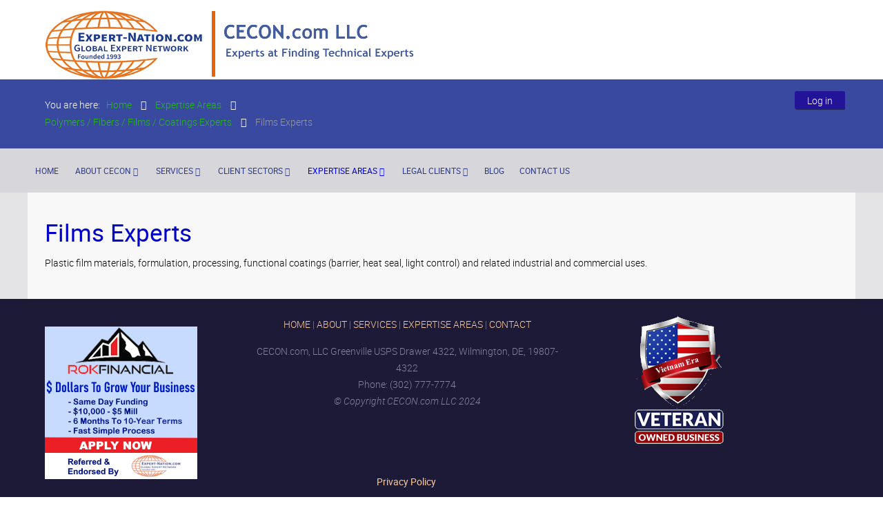

--- FILE ---
content_type: text/html; charset=utf-8
request_url: https://www.cecon.com/areas-of-expertise-2/polymers-fibers-films-coatings-experts/films-experts
body_size: 177109
content:
<!DOCTYPE html>
<html xml:lang="en-gb" lang="en-gb" >
<head>
	<meta name="viewport" content="width=device-width, initial-scale=1.0">
<base href="https://www.cecon.com/" />
	<meta http-equiv="content-type" content="text/html; charset=utf-8" />
	<title>Films Experts | CECON.com  LLC</title>
	<link href="https://www.cecon.com/areas-of-expertise-2/polymers-fibers-films-coatings-experts/films-experts" rel="canonical" />
	<link href="/templates/rt_cygnet/favicon.ico" rel="shortcut icon" type="image/vnd.microsoft.icon" />
	<link href="/media/plg_system_jcepro/site/css/content.min.css?fe2b19f2ee347603dcb1ee4916167c1f" rel="stylesheet" type="text/css" />
	<link href="/plugins/system/rokbox/assets/styles/rokbox.css" rel="stylesheet" type="text/css" />
	<link href="/libraries/gantry/css/grid-responsive.css" rel="stylesheet" type="text/css" />
	<link href="/templates/rt_cygnet/css-compiled/bootstrap.css" rel="stylesheet" type="text/css" />
	<link href="/templates/rt_cygnet/css-compiled/master-33e8dc6fa2cfab837cd0b0103a13d6ad.css" rel="stylesheet" type="text/css" />
	<link href="/templates/rt_cygnet/css/master-webkit.css" rel="stylesheet" type="text/css" />
	<link href="/templates/rt_cygnet/css-compiled/demo-33e8dc6fa2cfab837cd0b0103a13d6ad.css" rel="stylesheet" type="text/css" />
	<link href="/templates/rt_cygnet/css-compiled/mediaqueries.css" rel="stylesheet" type="text/css" />
	<link href="/templates/rt_cygnet/css-compiled/grid-flexbox-responsive.css" rel="stylesheet" type="text/css" />
	<link href="/templates/rt_cygnet/css-compiled/menu-dropdown-direction.css" rel="stylesheet" type="text/css" />
	<link href="/templates/rt_cygnet/css-compiled/animate.css" rel="stylesheet" type="text/css" />
	<link href="/templates/rt_cygnet/css-compiled/odometer.css" rel="stylesheet" type="text/css" />
	<link href="/templates/rt_cygnet/css-compiled/menu.css" rel="stylesheet" type="text/css" />
	<link href="/templates/rt_cygnet/css/rt_cygnet-custom.css" rel="stylesheet" type="text/css" />
	<link href="/modules/mod_bt_login/tmpl/css/style2.0.css" rel="stylesheet" type="text/css" />
	<link href="/media/extend/css/custom.css?pCUr8=1" rel="stylesheet" type="text/css" />
	<style type="text/css">
#rt-logo {background: url(/images/logo-orange2.png) 50% 0 no-repeat !important;}
#rt-logo {width: 232px;height: 102px;}

	</style>
	<script type="application/json" class="joomla-script-options new">{"csrf.token":"a8ad726771091eec40f4d5791a482bcb","system.paths":{"root":"","base":""}}</script>
	<script src="/media/system/js/mootools-core.js?035927dcc43fdbe1e05dfab254ba3a3f" type="text/javascript"></script>
	<script src="/media/system/js/core.js?035927dcc43fdbe1e05dfab254ba3a3f" type="text/javascript"></script>
	<script src="/media/system/js/mootools-more.js?035927dcc43fdbe1e05dfab254ba3a3f" type="text/javascript"></script>
	<script src="/plugins/system/rokbox/assets/js/rokbox.js" type="text/javascript"></script>
	<script src="/templates/rt_cygnet/js/chart.js" type="text/javascript"></script>
	<script src="/templates/rt_cygnet/js/wow.js" type="text/javascript"></script>
	<script src="/templates/rt_cygnet/js/wow-init.js" type="text/javascript"></script>
	<script src="/templates/rt_cygnet/js/odometer.js" type="text/javascript"></script>
	<script src="/templates/rt_cygnet/js/odometer-init.js" type="text/javascript"></script>
	<script src="/templates/rt_cygnet/js/bind-polyfill.min.js" type="text/javascript"></script>
	<script src="/templates/rt_cygnet/js/smooth-scroll.min.js" type="text/javascript"></script>
	<script src="/libraries/gantry/js/gantry-totop.js" type="text/javascript"></script>
	<script src="/libraries/gantry/js/browser-engines.js" type="text/javascript"></script>
	<script src="/templates/rt_cygnet/js/rokmediaqueries.js" type="text/javascript"></script>
	<script src="/modules/mod_roknavmenu/themes/default/js/rokmediaqueries.js" type="text/javascript"></script>
	<script src="/modules/mod_roknavmenu/themes/default/js/sidemenu.js" type="text/javascript"></script>
	<script src="/modules/mod_bt_login/tmpl/js/jquery.min.js" type="text/javascript"></script>
	<script src="/modules/mod_bt_login/tmpl/js/jquery.simplemodal.js" type="text/javascript"></script>
	<script src="/modules/mod_bt_login/tmpl/js/default.js" type="text/javascript"></script>
	<script type="text/javascript">
if (typeof RokBoxSettings == 'undefined') RokBoxSettings = {pc: '100'};		(function(i,s,o,g,r,a,m){i['GoogleAnalyticsObject']=r;i[r]=i[r]||function(){
		(i[r].q=i[r].q||[]).push(arguments)},i[r].l=1*new Date();a=s.createElement(o),
		m=s.getElementsByTagName(o)[0];a.async=1;a.src=g;m.parentNode.insertBefore(a,m)
		})(window,document,'script','//www.google-analytics.com/analytics.js','__gaTracker');
		__gaTracker('create', 'UA-143084747-1', 'auto');
		__gaTracker('send', 'pageview');
	 var baseUrl = "";

	</script>

  <script type="text/javascript"> //<![CDATA[ 
var tlJsHost = ((window.location.protocol == "https:") ? "https://secure.trust-provider.com/" : "http://www.trustlogo.com/");
document.write(unescape("%3Cscript src='" + tlJsHost + "trustlogo/javascript/trustlogo.js' type='text/javascript'%3E%3C/script%3E"));
//]]>
</script>
</head>
<body  class="logo-type-custom demostyle-type-preset2 mainbody-overlay-light header-type-normal slideshow-type-none font-family-cygnet font-size-is-default menu-type-dropdownmenu menu-dropdownmenu-position-breadcrumb layout-mode-responsive col12 option-com-fabrik-extend menu-films-experts ">
	<div id="rt-page-surround">
				<header id="rt-header-surround">
						<div id="rt-drawer">
				<div class="rt-container">
					<div class="rt-flex-container">
												<div class="clear"></div>
					</div>
				</div>
			</div>
												<div id="rt-header">
				<div class="rt-container">
					<div class="rt-flex-container">
						<div class="rt-grid-12 rt-alpha rt-omega">
     			            <div class="rt-block nopaddingtop smallmarginbottom">
           	<div class="module-surround">
	           		                	<div class="module-content">
	                		

<div class="customnopaddingtop smallmarginbottom"  >
	<p style="text-align: left;"><a href="https://cecon.com" title="Go to CECON Home"><img src="/images/logo/logo-orange-cecon.png" alt="CECON logo" width="535" height="100" style="float: left;" /></a></p></div>
	                	</div>
                	</div>
           </div>
	
</div>
						<div class="clear"></div>
					</div>
				</div>
			</div>
			<div class="rt-header-fixed-spacer"></div>
								</header>
		
				<section id="rt-showcase-surround">
						<div id="rt-showcase">
				<div class="rt-container">
					<div class="rt-flex-container">
						<div class="rt-grid-6 rt-alpha">
     			            <div class="rt-block ">
           	<div class="module-surround">
	           		                	<div class="module-content">
	                		<div aria-label="Breadcrumbs" role="navigation">
	<ul itemscope itemtype="https://schema.org/BreadcrumbList" class="breadcrumb">
					<li>
				You are here: &#160;
			</li>
		
						<li itemprop="itemListElement" itemscope itemtype="https://schema.org/ListItem">
											<a itemprop="item" href="/" class="pathway"><span itemprop="name">Home</span></a>
					
											<span class="divider">
							<img src="/media/system/images/arrow.png" alt="" />						</span>
										<meta itemprop="position" content="1">
				</li>
							<li itemprop="itemListElement" itemscope itemtype="https://schema.org/ListItem">
											<a itemprop="item" href="/areas-of-expertise-2" class="pathway"><span itemprop="name">Expertise Areas</span></a>
					
											<span class="divider">
							<img src="/media/system/images/arrow.png" alt="" />						</span>
										<meta itemprop="position" content="2">
				</li>
							<li itemprop="itemListElement" itemscope itemtype="https://schema.org/ListItem">
											<a itemprop="item" href="/areas-of-expertise-2/polymers-fibers-films-coatings-experts?view=details&amp;listid=6&amp;rowid=2" class="pathway"><span itemprop="name">Polymers / Fibers / Films / Coatings Experts</span></a>
					
											<span class="divider">
							<img src="/media/system/images/arrow.png" alt="" />						</span>
										<meta itemprop="position" content="3">
				</li>
							<li itemprop="itemListElement" itemscope itemtype="https://schema.org/ListItem" class="active">
					<span itemprop="name">
						Films Experts					</span>
					<meta itemprop="position" content="4">
				</li>
				</ul>
</div>
	                	</div>
                	</div>
           </div>
	
</div>
<div class="rt-grid-6 rt-omega">
     			            <div class="rt-block nomarginall">
           	<div class="module-surround">
	           		                	<div class="module-content">
	                		<div id="btl">
	<!-- Panel top -->	
	<div class="btl-panel">
					<!-- Login button -->
						<span id="btl-panel-login" class="btl-dropdown">Log in</span>
						<!-- Registration button -->
						
			
			</div>
	<!-- content dropdown/modal box -->
	<div id="btl-content">
			
		<!-- Form login -->	
		<div id="btl-content-login" class="btl-content-block">
						
			<!-- if not integrated any component -->
						<form name="btl-formlogin" class="btl-formlogin" action="/areas-of-expertise-2/polymers-fibers-films-coatings-experts/films-experts" method="post">
				<div id="btl-login-in-process"></div>	
				<h3>Login to your account</h3>
									<div class="spacer"></div>
								<div class="btl-error" id="btl-login-error"></div>
				<div class="btl-field">
					<div class="btl-label">Username *</div>
					<div class="btl-input">
						<input id="btl-input-username" type="text" name="username"	/>
					</div>
				</div>
				<div class="btl-field">
					<div class="btl-label">Password *</div>
					<div class="btl-input">
						<input id="btl-input-password" type="password" name="password" alt="password" />
					</div>
				</div>
				<div class="clear"></div>
								<div class="btl-field">				
					
					<div class="btl-input" id="btl-input-remember">
						<input id="btl-checkbox-remember"  type="checkbox" name="remember"
							value="yes" />
							Remember Me					</div>	
				</div>
				<div class="clear"></div>
								<div class="btl-buttonsubmit">
					<input type="submit" name="Submit" class="btl-buttonsubmit" onclick="return loginAjax()" value="Log in" /> 
					<input type="hidden" name="bttask" value="login" /> 
					<input type="hidden" name="return" id="btl-return"	value="aW5kZXgucGhwP0l0ZW1pZD0zNTgy" />
					<input type="hidden" name="a8ad726771091eec40f4d5791a482bcb" value="1" />				</div>
			</form>	
			<ul id ="bt_ul">
				<li>
					<a href="/consultant-registration?view=reset">
					Forgot your password?</a>
				</li>
				<li>
					<a href="/consultant-registration?view=remind">
					Forgot your username?</a>
				</li>				
			</ul>
			
		<!-- if integrated with one component -->
						
		</div>
		
				
	</div>
	<div class="clear"></div>
</div>

<script type="text/javascript">
/*<![CDATA[*/
var btlOpt = 
{
	BT_AJAX					:'https://www.cecon.com/areas-of-expertise-2/polymers-fibers-films-coatings-experts/films-experts',
	BT_RETURN				:'/areas-of-expertise-2/polymers-fibers-films-coatings-experts/films-experts',
	RECAPTCHA				:'none',
	LOGIN_TAGS				:'',
	REGISTER_TAGS			:'',
	EFFECT					:'btl-dropdown',
	ALIGN					:'right',
	BG_COLOR				:'#231399',
	MOUSE_EVENT				:'hover',
	TEXT_COLOR				:'#fff',
	MESSAGES 				: {
		E_LOGIN_AUTHENTICATE 		: 'Username and password do not match or you do not have an account yet.',
		REQUIRED_NAME				: 'Please enter your name!',
		REQUIRED_USERNAME			: 'Please enter your username!',
		REQUIRED_PASSWORD			: 'Please enter your password!',
		REQUIRED_VERIFY_PASSWORD	: 'Please re-enter your password!',
		PASSWORD_NOT_MATCH			: 'Password does not match the verify password!',
		REQUIRED_EMAIL				: 'Please enter your email!',
		EMAIL_INVALID				: 'Please enter a valid email!',
		REQUIRED_VERIFY_EMAIL		: 'Please re-enter your email!',
		EMAIL_NOT_MATCH				: 'Email does not match the verify email!',
		CAPTCHA_REQUIRED			: 'Please enter captcha key'
	}
}
if(btlOpt.ALIGN == "center"){
	BTLJ(".btl-panel").css('textAlign','center');
}else{
	BTLJ(".btl-panel").css('float',btlOpt.ALIGN);
}
BTLJ("input.btl-buttonsubmit,button.btl-buttonsubmit").css({"color":btlOpt.TEXT_COLOR,"background":btlOpt.BG_COLOR});
BTLJ("#btl .btl-panel > span").css({"color":btlOpt.TEXT_COLOR,"background-color":btlOpt.BG_COLOR,"border":btlOpt.TEXT_COLOR});
/*]]>*/
</script>
	                	</div>
                	</div>
           </div>
	
</div>
						<div class="clear"></div>
					</div>
				</div>
			</div>
					</section>
		
		
				<section id="rt-neck-surround">
						<div id="rt-breadcrumbs">
				<div class="rt-container">
					<div class="rt-flex-container">
						<div class="rt-grid-12 rt-alpha rt-omega">
    	<div class="menu-block">
		<div class="gf-menu-device-container responsive-type-panel">
    
</div>
<ul class="gf-menu l1 " >
                    <li class="item101 " >

            <a class="item" href="/"  >
                <span class="menu-item-wrapper">
                                        Home                </span>
            </a>


                    </li>
                            <li class="item230 parent rt-dropdown-right-large rt-dropdown-right-desktop rt-dropdown-right-tablet" >

            <a class="item" href="/about-cecon"  >
                <span class="menu-item-wrapper">
                                        About CECON                </span>
            </a>


                            <span class="dropdown-spacer"></span>
                                    <div class="dropdown columns-1 " style="width:180px;">
                                                <div class="column col1"  style="width:180px;">
                            <ul class="l2">
                                                                                                                    <li class="item1207 " >

            <a class="item" href="/about-cecon/management-history"  >
                <span class="menu-item-wrapper">
                                        Management &amp; History                </span>
            </a>


                    </li>
                                                                                                                                                                <li class="item1209 " >

            <a class="item" href="/about-cecon/technical-business-links"  >
                <span class="menu-item-wrapper">
                                        Technical &amp; Business Links                </span>
            </a>


                    </li>
                                                                                                                                                                <li class="item1208 " >

            <a class="item" href="/about-cecon/cecon-market-literature"  >
                <span class="menu-item-wrapper">
                                        CECON Market Literature                </span>
            </a>


                    </li>
                                                                                                        </ul>
                        </div>
                                            </div>

                                    </li>
                            <li class="item232 parent rt-dropdown-right-large rt-dropdown-right-desktop rt-dropdown-right-tablet" >

            <a class="item" href="/services"  >
                <span class="menu-item-wrapper">
                                        Services                </span>
            </a>


                            <span class="dropdown-spacer"></span>
                                    <div class="dropdown columns-1 " style="width:180px;">
                                                <div class="column col1"  style="width:180px;">
                            <ul class="l2">
                                                                                                                    <li class="item951 " >

            <a class="item" href="/services/material-properties-processing"  >
                <span class="menu-item-wrapper">
                                        Material Properties &amp; Processing                </span>
            </a>


                    </li>
                                                                                                                                                                <li class="item950 " >

            <a class="item" href="/services/expert-witness"  >
                <span class="menu-item-wrapper">
                                        Expert Witness                </span>
            </a>


                    </li>
                                                                                                                                                                <li class="item949 " >

            <a class="item" href="/services/interdisciplinary-preliminary-design"  >
                <span class="menu-item-wrapper">
                                        Interdisciplinary Preliminary Design                </span>
            </a>


                    </li>
                                                                                                                                                                <li class="item948 " >

            <a class="item" href="/services/regulatory-compliance"  >
                <span class="menu-item-wrapper">
                                        Regulatory Compliance                </span>
            </a>


                    </li>
                                                                                                                                                                <li class="item947 " >

            <a class="item" href="/services/technical-due-diligence"  >
                <span class="menu-item-wrapper">
                                        Technical Due Diligence                </span>
            </a>


                    </li>
                                                                                                        </ul>
                        </div>
                                            </div>

                                    </li>
                            <li class="item233 parent rt-dropdown-right-large rt-dropdown-right-desktop rt-dropdown-right-tablet" >

            <a class="item" href="/client-sectors"  >
                <span class="menu-item-wrapper">
                                        Client Sectors                </span>
            </a>


                            <span class="dropdown-spacer"></span>
                                    <div class="dropdown columns-3 " style="width:600px;">
                                                <div class="column col1"  style="width:200px;">
                            <ul class="l2">
                                                                                                                    <li class="item991 " >

            <a class="item" href="/client-sectors/agriculture-client-sector"  >
                <span class="menu-item-wrapper">
                                        Agriculture                </span>
            </a>


                    </li>
                                                                                                                                                                <li class="item992 " >

            <a class="item" href="/client-sectors/biotechnology-client-sector"  >
                <span class="menu-item-wrapper">
                                        Biotechnology                </span>
            </a>


                    </li>
                                                                                                                                                                <li class="item993 " >

            <a class="item" href="/client-sectors/chemicals-specialty-chemicals-client-sector"  >
                <span class="menu-item-wrapper">
                                        Chemicals &amp; Specialty Chemicals                </span>
            </a>


                    </li>
                                                                                                                                                                <li class="item994 " >

            <a class="item" href="/client-sectors/electrical-electronic-client-sector"  >
                <span class="menu-item-wrapper">
                                        Electrical / Electronic                </span>
            </a>


                    </li>
                                                                                                                                                                <li class="item995 " >

            <a class="item" href="/client-sectors/energy-and-renewable-energy-client-sector"  >
                <span class="menu-item-wrapper">
                                        Energy and Renewable Energy                </span>
            </a>


                    </li>
                                                                                                        </ul>
                        </div>
                                                <div class="column col2"  style="width:200px;">
                            <ul class="l2">
                                                                                                                    <li class="item996 " >

            <a class="item" href="/client-sectors/engineering-manufacturing-client-sector"  >
                <span class="menu-item-wrapper">
                                        Engineering / Manufacturing                </span>
            </a>


                    </li>
                                                                                                                                                                <li class="item997 " >

            <a class="item" href="/client-sectors/insurance-client-sector"  >
                <span class="menu-item-wrapper">
                                        Insurance                </span>
            </a>


                    </li>
                                                                                                                                                                <li class="item998 " >

            <a class="item" href="/legal"  >
                <span class="menu-item-wrapper">
                                        Legal                </span>
            </a>


                    </li>
                                                                                                                                                                <li class="item999 " >

            <a class="item" href="/client-sectors/mergers-acquisitions-client-sector"  >
                <span class="menu-item-wrapper">
                                        Mergers &amp; Acquisitions                </span>
            </a>


                    </li>
                                                                                                                                                                <li class="item1000 " >

            <a class="item" href="/client-sectors/pharmaceutical-biopharmaceutical-medical-devices-regulatory-client-sector"  >
                <span class="menu-item-wrapper">
                                        Pharmaceutical / Biopharmaceutical / Medical Devices / Regulatory                </span>
            </a>


                    </li>
                                                                                                        </ul>
                        </div>
                                                <div class="column col3"  style="width:200px;">
                            <ul class="l2">
                                                                                                                    <li class="item1001 " >

            <a class="item" href="/client-sectors/polymers-films-elastomers-fibers-and-coatings-client-sector"  >
                <span class="menu-item-wrapper">
                                        Polymers, Films, Elastomers, Fibers, and Coatings                </span>
            </a>


                    </li>
                                                                                                                                                                <li class="item1002 " >

            <a class="item" href="/client-sectors/pulp-and-paper-client-sector"  >
                <span class="menu-item-wrapper">
                                        Pulp and Paper                </span>
            </a>


                    </li>
                                                                                                                                                                <li class="item1003 " >

            <a class="item" href="/client-sectors/safety-osha-and-hazmat-client-sector"  >
                <span class="menu-item-wrapper">
                                        Safety, OSHA and HAZMAT                </span>
            </a>


                    </li>
                                                                                                                                                                <li class="item1004 " >

            <a class="item" href="/client-sectors/testing-and-analysis-client-sector"  >
                <span class="menu-item-wrapper">
                                        Testing and Analysis                </span>
            </a>


                    </li>
                                                                                                        </ul>
                        </div>
                                            </div>

                                    </li>
                            <li class="item3344 parent active rt-dropdown-right-large rt-dropdown-right-desktop rt-dropdown-right-tablet" >

            <a class="item" href="/areas-of-expertise-2"  >
                <span class="menu-item-wrapper">
                                        Expertise Areas                </span>
            </a>


                            <span class="dropdown-spacer"></span>
                                    <div class="dropdown columns-4 " style="width:900px;">
                                                <div class="column col1"  style="width:225px;">
                            <ul class="l2">
                                                                                                                    <li class="item3345 parent rt-dropdown-right-large rt-dropdown-right-desktop rt-dropdown-right-tablet" >

            <a class="item" href="/areas-of-expertise-2/agriculture-experts"  >
                <span class="menu-item-wrapper">
                                        Agriculture Experts                </span>
            </a>


                            <span class="dropdown-spacer"></span>
                                    <div class="dropdown flyout columns-1 " style="width:180px;">
                                                <div class="column col1"  style="width:180px;">
                            <ul class="l3">
                                                                                                                    <li class="item3346 " >

            <a class="item" href="/areas-of-expertise-2/agriculture-experts/controlled-release-experts"  >
                <span class="menu-item-wrapper">
                                        Controlled Release Experts                </span>
            </a>


                    </li>
                                                                                                                                                                <li class="item3347 " >

            <a class="item" href="/areas-of-expertise-2/agriculture-experts/fertilizers-experts"  >
                <span class="menu-item-wrapper">
                                        Fertilizers Experts                </span>
            </a>


                    </li>
                                                                                                                                                                <li class="item3348 " >

            <a class="item" href="/areas-of-expertise-2/agriculture-experts/herbicides-fungicides-experts"  >
                <span class="menu-item-wrapper">
                                        Herbicides / Fungicides Experts                </span>
            </a>


                    </li>
                                                                                                                                                                <li class="item3349 " >

            <a class="item" href="/areas-of-expertise-2/agriculture-experts/insecticides-experts"  >
                <span class="menu-item-wrapper">
                                        Insecticides Experts                </span>
            </a>


                    </li>
                                                                                                                                                                <li class="item3350 " >

            <a class="item" href="/areas-of-expertise-2/agriculture-experts/management-experts"  >
                <span class="menu-item-wrapper">
                                        Management Experts                </span>
            </a>


                    </li>
                                                                                                                                                                <li class="item3351 " >

            <a class="item" href="/areas-of-expertise-2/agriculture-experts/natural-products-experts"  >
                <span class="menu-item-wrapper">
                                        Natural Products Experts                </span>
            </a>


                    </li>
                                                                                                                                                                <li class="item3352 " >

            <a class="item" href="/areas-of-expertise-2/agriculture-experts/nematicides-experts"  >
                <span class="menu-item-wrapper">
                                        Nematicides Experts                </span>
            </a>


                    </li>
                                                                                                                                                                <li class="item3353 " >

            <a class="item" href="/areas-of-expertise-2/agriculture-experts/pesticides-experts"  >
                <span class="menu-item-wrapper">
                                        Pesticides Experts                </span>
            </a>


                    </li>
                                                                                                                                                                <li class="item3354 " >

            <a class="item" href="/areas-of-expertise-2/agriculture-experts/plant-chemistry-experts"  >
                <span class="menu-item-wrapper">
                                        Plant Chemistry Experts                </span>
            </a>


                    </li>
                                                                                                        </ul>
                        </div>
                                            </div>

                                    </li>
                                                                                                                                                                <li class="item3355 parent rt-dropdown-right-large rt-dropdown-right-desktop rt-dropdown-right-tablet" >

            <a class="item" href="/areas-of-expertise-2/analysis-test-methods-experts"  >
                <span class="menu-item-wrapper">
                                        Analysis / Test Methods Experts                </span>
            </a>


                            <span class="dropdown-spacer"></span>
                                    <div class="dropdown flyout columns-1 " style="width:180px;">
                                                <div class="column col1"  style="width:180px;">
                            <ul class="l3">
                                                                                                                    <li class="item3356 " >

            <a class="item" href="/areas-of-expertise-2/analysis-test-methods-experts/astm-test-methods-experts"  >
                <span class="menu-item-wrapper">
                                         ASTM Test Methods Experts                </span>
            </a>


                    </li>
                                                                                                                                                                <li class="item3357 " >

            <a class="item" href="/areas-of-expertise-2/analysis-test-methods-experts/chromatography-experts"  >
                <span class="menu-item-wrapper">
                                        Chromatography Experts                </span>
            </a>


                    </li>
                                                                                                                                                                <li class="item3358 " >

            <a class="item" href="/areas-of-expertise-2/analysis-test-methods-experts/mechanical-experts"  >
                <span class="menu-item-wrapper">
                                        Mechanical Experts                </span>
            </a>


                    </li>
                                                                                                                                                                <li class="item3359 " >

            <a class="item" href="/areas-of-expertise-2/analysis-test-methods-experts/microscopy-experts"  >
                <span class="menu-item-wrapper">
                                        Microscopy Experts                </span>
            </a>


                    </li>
                                                                                                                                                                <li class="item3360 " >

            <a class="item" href="/areas-of-expertise-2/analysis-test-methods-experts/particle-size-experts"  >
                <span class="menu-item-wrapper">
                                        Particle Size Experts                </span>
            </a>


                    </li>
                                                                                                                                                                <li class="item3361 " >

            <a class="item" href="/areas-of-expertise-2/analysis-test-methods-experts/spectroscopy-experts"  >
                <span class="menu-item-wrapper">
                                        Spectroscopy Experts                </span>
            </a>


                    </li>
                                                                                                                                                                <li class="item3362 " >

            <a class="item" href="/areas-of-expertise-2/analysis-test-methods-experts/test-method-development-experts"  >
                <span class="menu-item-wrapper">
                                        Test Method Development Experts                </span>
            </a>


                    </li>
                                                                                                                                                                <li class="item3363 " >

            <a class="item" href="/areas-of-expertise-2/analysis-test-methods-experts/thermal-experts"  >
                <span class="menu-item-wrapper">
                                        Thermal Experts                </span>
            </a>


                    </li>
                                                                                                                                                                <li class="item3364 " >

            <a class="item" href="/areas-of-expertise-2/analysis-test-methods-experts/weathering-durability-experts"  >
                <span class="menu-item-wrapper">
                                        Weathering / Durability Experts                </span>
            </a>


                    </li>
                                                                                                        </ul>
                        </div>
                                            </div>

                                    </li>
                                                                                                                                                                <li class="item3365 parent rt-dropdown-right-large rt-dropdown-right-desktop rt-dropdown-right-tablet" >

            <a class="item" href="/areas-of-expertise-2/bio-technology-experts"  >
                <span class="menu-item-wrapper">
                                        Bio Technology Experts                </span>
            </a>


                            <span class="dropdown-spacer"></span>
                                    <div class="dropdown flyout columns-1 " style="width:180px;">
                                                <div class="column col1"  style="width:180px;">
                            <ul class="l3">
                                                                                                                    <li class="item3366 " >

            <a class="item" href="/areas-of-expertise-2/bio-technology-experts/bio-fuels-experts"  >
                <span class="menu-item-wrapper">
                                        Bio Fuels Experts                </span>
            </a>


                    </li>
                                                                                                                                                                <li class="item3367 " >

            <a class="item" href="/areas-of-expertise-2/bio-technology-experts/bio-processing-experts"  >
                <span class="menu-item-wrapper">
                                        Bio Processing Experts                </span>
            </a>


                    </li>
                                                                                                                                                                <li class="item3368 " >

            <a class="item" href="/areas-of-expertise-2/bio-technology-experts/biochemistry-experts"  >
                <span class="menu-item-wrapper">
                                        Biochemistry Experts                </span>
            </a>


                    </li>
                                                                                                                                                                <li class="item3369 " >

            <a class="item" href="/areas-of-expertise-2/bio-technology-experts/biomechanics-experts"  >
                <span class="menu-item-wrapper">
                                        Biomechanics Experts                </span>
            </a>


                    </li>
                                                                                                                                                                <li class="item3370 " >

            <a class="item" href="/areas-of-expertise-2/bio-technology-experts/fermentation-experts"  >
                <span class="menu-item-wrapper">
                                        Fermentation Experts                </span>
            </a>


                    </li>
                                                                                                                                                                <li class="item3371 " >

            <a class="item" href="/areas-of-expertise-2/bio-technology-experts/genetics-experts"  >
                <span class="menu-item-wrapper">
                                        Genetics Experts                </span>
            </a>


                    </li>
                                                                                                                                                                <li class="item3372 " >

            <a class="item" href="/areas-of-expertise-2/bio-technology-experts/molecular-biology-experts"  >
                <span class="menu-item-wrapper">
                                        Molecular Biology Experts                </span>
            </a>


                    </li>
                                                                                                                                                                <li class="item3373 " >

            <a class="item" href="/areas-of-expertise-2/bio-technology-experts/separation-purification-experts"  >
                <span class="menu-item-wrapper">
                                        Separation / Purification Experts                </span>
            </a>


                    </li>
                                                                                                        </ul>
                        </div>
                                            </div>

                                    </li>
                                                                                                                                                                <li class="item3374 parent rt-dropdown-right-large rt-dropdown-right-desktop rt-dropdown-right-tablet" >

            <a class="item" href="/areas-of-expertise-2/business-marketing-experts"  >
                <span class="menu-item-wrapper">
                                        Business / Marketing Experts                </span>
            </a>


                            <span class="dropdown-spacer"></span>
                                    <div class="dropdown flyout columns-1 " style="width:180px;">
                                                <div class="column col1"  style="width:180px;">
                            <ul class="l3">
                                                                                                                    <li class="item3375 " >

            <a class="item" href="/areas-of-expertise-2/business-marketing-experts/licensing-experts"  >
                <span class="menu-item-wrapper">
                                         Licensing Experts                </span>
            </a>


                    </li>
                                                                                                                                                                <li class="item3376 " >

            <a class="item" href="/areas-of-expertise-2/business-marketing-experts/pricing-experts"  >
                <span class="menu-item-wrapper">
                                        Pricing Experts                </span>
            </a>


                    </li>
                                                                                                                                                                <li class="item3377 " >

            <a class="item" href="/areas-of-expertise-2/business-marketing-experts/product-valuation-experts"  >
                <span class="menu-item-wrapper">
                                        Product Valuation Experts                </span>
            </a>


                    </li>
                                                                                                                                                                <li class="item3378 " >

            <a class="item" href="/areas-of-expertise-2/business-marketing-experts/purchasing-experts"  >
                <span class="menu-item-wrapper">
                                        Purchasing Experts                </span>
            </a>


                    </li>
                                                                                                                                                                <li class="item3379 " >

            <a class="item" href="/areas-of-expertise-2/business-marketing-experts/sales-marketing-research-experts"  >
                <span class="menu-item-wrapper">
                                        Sales &amp; Marketing Research Experts                </span>
            </a>


                    </li>
                                                                                                                                                                <li class="item3380 " >

            <a class="item" href="/areas-of-expertise-2/business-marketing-experts/technology-valuation-experts"  >
                <span class="menu-item-wrapper">
                                        Technology Valuation Experts                </span>
            </a>


                    </li>
                                                                                                        </ul>
                        </div>
                                            </div>

                                    </li>
                                                                                                                                                                <li class="item3381 parent rt-dropdown-right-large rt-dropdown-right-desktop rt-dropdown-right-tablet" >

            <a class="item" href="/areas-of-expertise-2/ceramic-glass-experts"  >
                <span class="menu-item-wrapper">
                                        Ceramic / Glass Experts                </span>
            </a>


                            <span class="dropdown-spacer"></span>
                                    <div class="dropdown flyout columns-1 " style="width:180px;">
                                                <div class="column col1"  style="width:180px;">
                            <ul class="l3">
                                                                                                                    <li class="item3382 " >

            <a class="item" href="/areas-of-expertise-2/ceramic-glass-experts/abrasives-experts"  >
                <span class="menu-item-wrapper">
                                        Abrasives Experts                </span>
            </a>


                    </li>
                                                                                                                                                                <li class="item3383 " >

            <a class="item" href="/areas-of-expertise-2/ceramic-glass-experts/cvi-cvd-experts"  >
                <span class="menu-item-wrapper">
                                        CVI / CVD Experts                </span>
            </a>


                    </li>
                                                                                                                                                                <li class="item3384 " >

            <a class="item" href="/areas-of-expertise-2/ceramic-glass-experts/electronic-sensors-experts"  >
                <span class="menu-item-wrapper">
                                        Electronic / Sensors Experts                </span>
            </a>


                    </li>
                                                                                                                                                                <li class="item3385 " >

            <a class="item" href="/areas-of-expertise-2/ceramic-glass-experts/fracture-mechanics-experts"  >
                <span class="menu-item-wrapper">
                                        Fracture Mechanics Experts                </span>
            </a>


                    </li>
                                                                                                                                                                <li class="item3386 " >

            <a class="item" href="/areas-of-expertise-2/ceramic-glass-experts/glass-experts"  >
                <span class="menu-item-wrapper">
                                        Glass Experts                </span>
            </a>


                    </li>
                                                                                                                                                                <li class="item3387 " >

            <a class="item" href="/areas-of-expertise-2/ceramic-glass-experts/high-temperature-structural-experts"  >
                <span class="menu-item-wrapper">
                                        High Temperature Structural Experts                </span>
            </a>


                    </li>
                                                                                                                                                                <li class="item3388 " >

            <a class="item" href="/areas-of-expertise-2/ceramic-glass-experts/pigments-experts"  >
                <span class="menu-item-wrapper">
                                        Pigments Experts                </span>
            </a>


                    </li>
                                                                                                                                                                <li class="item3389 " >

            <a class="item" href="/areas-of-expertise-2/ceramic-glass-experts/sol-gel-experts"  >
                <span class="menu-item-wrapper">
                                        Sol Gel Experts                </span>
            </a>


                    </li>
                                                                                                        </ul>
                        </div>
                                            </div>

                                    </li>
                                                                                                                                                                <li class="item3390 parent rt-dropdown-right-large rt-dropdown-right-desktop rt-dropdown-right-tablet" >

            <a class="item" href="/areas-of-expertise-2/chemistry-experts"  >
                <span class="menu-item-wrapper">
                                        Chemistry Experts                </span>
            </a>


                            <span class="dropdown-spacer"></span>
                                    <div class="dropdown flyout columns-1 " style="width:180px;">
                                                <div class="column col1"  style="width:180px;">
                            <ul class="l3">
                                                                                                                    <li class="item3391 " >

            <a class="item" href="/areas-of-expertise-2/chemistry-experts/analytical-experts"  >
                <span class="menu-item-wrapper">
                                        Analytical Experts                </span>
            </a>


                    </li>
                                                                                                                                                                <li class="item3392 " >

            <a class="item" href="/areas-of-expertise-2/chemistry-experts/carbon-experts"  >
                <span class="menu-item-wrapper">
                                        Carbon Experts                </span>
            </a>


                    </li>
                                                                                                                                                                <li class="item3393 " >

            <a class="item" href="/areas-of-expertise-2/chemistry-experts/catalysts-experts"  >
                <span class="menu-item-wrapper">
                                        Catalysts Experts                </span>
            </a>


                    </li>
                                                                                                                                                                <li class="item3394 " >

            <a class="item" href="/areas-of-expertise-2/chemistry-experts/crystal-growth-experts"  >
                <span class="menu-item-wrapper">
                                        Crystal Growth Experts                </span>
            </a>


                    </li>
                                                                                                                                                                <li class="item3395 " >

            <a class="item" href="/areas-of-expertise-2/chemistry-experts/electrochemistry-experts"  >
                <span class="menu-item-wrapper">
                                        Electrochemistry Experts                </span>
            </a>


                    </li>
                                                                                                                                                                <li class="item3396 " >

            <a class="item" href="/areas-of-expertise-2/chemistry-experts/flocculation-experts"  >
                <span class="menu-item-wrapper">
                                        Flocculation Experts                </span>
            </a>


                    </li>
                                                                                                                                                                <li class="item3397 " >

            <a class="item" href="/areas-of-expertise-2/chemistry-experts/formulations-for-consumer-products-experts"  >
                <span class="menu-item-wrapper">
                                        Formulations for Consumer Products Experts                </span>
            </a>


                    </li>
                                                                                                                                                                <li class="item3398 " >

            <a class="item" href="/areas-of-expertise-2/chemistry-experts/inorganic-experts"  >
                <span class="menu-item-wrapper">
                                        Inorganic Experts                </span>
            </a>


                    </li>
                                                                                                                                                                <li class="item3399 " >

            <a class="item" href="/areas-of-expertise-2/chemistry-experts/oil-and-lubrication-experts"  >
                <span class="menu-item-wrapper">
                                        Oil and Lubrication Experts                </span>
            </a>


                    </li>
                                                                                                                                                                <li class="item3400 " >

            <a class="item" href="/areas-of-expertise-2/chemistry-experts/organic-experts"  >
                <span class="menu-item-wrapper">
                                        Organic Experts                </span>
            </a>


                    </li>
                                                                                                                                                                <li class="item3401 " >

            <a class="item" href="/areas-of-expertise-2/chemistry-experts/organometallic-experts"  >
                <span class="menu-item-wrapper">
                                        Organometallic Experts                </span>
            </a>


                    </li>
                                                                                                                                                                <li class="item3402 " >

            <a class="item" href="/areas-of-expertise-2/chemistry-experts/photo-chemistry-experts"  >
                <span class="menu-item-wrapper">
                                        Photo Chemistry Experts                </span>
            </a>


                    </li>
                                                                                                                                                                <li class="item3403 " >

            <a class="item" href="/areas-of-expertise-2/chemistry-experts/renewable-chemistry-experts"  >
                <span class="menu-item-wrapper">
                                        Renewable Chemistry Experts                </span>
            </a>


                    </li>
                                                                                                        </ul>
                        </div>
                                            </div>

                                    </li>
                                                                                                                                                                <li class="item3404 parent rt-dropdown-right-large rt-dropdown-right-desktop rt-dropdown-right-tablet" >

            <a class="item" href="/areas-of-expertise-2/composites-experts"  >
                <span class="menu-item-wrapper">
                                        Composites Experts                </span>
            </a>


                            <span class="dropdown-spacer"></span>
                                    <div class="dropdown flyout columns-1 " style="width:180px;">
                                                <div class="column col1"  style="width:180px;">
                            <ul class="l3">
                                                                                                                    <li class="item3405 " >

            <a class="item" href="/areas-of-expertise-2/composites-experts/carbon-ceramic-experts"  >
                <span class="menu-item-wrapper">
                                        Carbon / Ceramic Experts                </span>
            </a>


                    </li>
                                                                                                                                                                <li class="item3406 " >

            <a class="item" href="/areas-of-expertise-2/composites-experts/concrete-experts"  >
                <span class="menu-item-wrapper">
                                        Concrete Experts                </span>
            </a>


                    </li>
                                                                                                                                                                <li class="item3407 " >

            <a class="item" href="/areas-of-expertise-2/composites-experts/design-experts"  >
                <span class="menu-item-wrapper">
                                        Design Experts                </span>
            </a>


                    </li>
                                                                                                                                                                <li class="item3408 " >

            <a class="item" href="/areas-of-expertise-2/composites-experts/fibers-experts"  >
                <span class="menu-item-wrapper">
                                        Fibers Experts                </span>
            </a>


                    </li>
                                                                                                                                                                <li class="item3409 " >

            <a class="item" href="/areas-of-expertise-2/composites-experts/matrix-experts"  >
                <span class="menu-item-wrapper">
                                        Matrix Experts                </span>
            </a>


                    </li>
                                                                                                                                                                <li class="item3410 " >

            <a class="item" href="/areas-of-expertise-2/composites-experts/nanocomposites-experts"  >
                <span class="menu-item-wrapper">
                                        Nanocomposites Experts                </span>
            </a>


                    </li>
                                                                                                        </ul>
                        </div>
                                            </div>

                                    </li>
                                                                                                                                                                <li class="item3411 parent rt-dropdown-right-large rt-dropdown-right-desktop rt-dropdown-right-tablet" >

            <a class="item" href="/areas-of-expertise-2/computer-software-experts"  >
                <span class="menu-item-wrapper">
                                        Computer / Software Experts                </span>
            </a>


                            <span class="dropdown-spacer"></span>
                                    <div class="dropdown flyout columns-1 " style="width:180px;">
                                                <div class="column col1"  style="width:180px;">
                            <ul class="l3">
                                                                                                                    <li class="item3412 " >

            <a class="item" href="/areas-of-expertise-2/computer-software-experts/firmware-experts"  >
                <span class="menu-item-wrapper">
                                        Firmware Experts                </span>
            </a>


                    </li>
                                                                                                                                                                <li class="item3413 " >

            <a class="item" href="/areas-of-expertise-2/computer-software-experts/hardware-experts"  >
                <span class="menu-item-wrapper">
                                        Hardware Experts                </span>
            </a>


                    </li>
                                                                                                                                                                <li class="item3414 " >

            <a class="item" href="/areas-of-expertise-2/computer-software-experts/software-experts"  >
                <span class="menu-item-wrapper">
                                        Software Experts                </span>
            </a>


                    </li>
                                                                                                        </ul>
                        </div>
                                            </div>

                                    </li>
                                                                                                        </ul>
                        </div>
                                                <div class="column col2"  style="width:225px;">
                            <ul class="l2">
                                                                                                                    <li class="item3415 parent rt-dropdown-right-large rt-dropdown-right-desktop rt-dropdown-right-tablet" >

            <a class="item" href="/areas-of-expertise-2/cosmetics-experts"  >
                <span class="menu-item-wrapper">
                                        Cosmetics Experts                </span>
            </a>


                            <span class="dropdown-spacer"></span>
                                    <div class="dropdown flyout columns-1 " style="width:180px;">
                                                <div class="column col1"  style="width:180px;">
                            <ul class="l3">
                                                                                                                    <li class="item3416 " >

            <a class="item" href="/areas-of-expertise-2/cosmetics-experts/formulations-and-compliance-experts"  >
                <span class="menu-item-wrapper">
                                        Formulations and Compliance Experts                </span>
            </a>


                    </li>
                                                                                                        </ul>
                        </div>
                                            </div>

                                    </li>
                                                                                                                                                                <li class="item3417 parent rt-dropdown-right-large rt-dropdown-right-desktop rt-dropdown-right-tablet" >

            <a class="item" href="/areas-of-expertise-2/electrical-experts"  >
                <span class="menu-item-wrapper">
                                        Electrical Experts                </span>
            </a>


                            <span class="dropdown-spacer"></span>
                                    <div class="dropdown flyout columns-1 " style="width:180px;">
                                                <div class="column col1"  style="width:180px;">
                            <ul class="l3">
                                                                                                                    <li class="item3418 " >

            <a class="item" href="/areas-of-expertise-2/electrical-experts/antenna-experts"  >
                <span class="menu-item-wrapper">
                                        Antenna Experts                </span>
            </a>


                    </li>
                                                                                                                                                                <li class="item3419 " >

            <a class="item" href="/areas-of-expertise-2/electrical-experts/design-experts"  >
                <span class="menu-item-wrapper">
                                        Design Experts                </span>
            </a>


                    </li>
                                                                                                                                                                <li class="item3420 " >

            <a class="item" href="/areas-of-expertise-2/electrical-experts/inspection-experts"  >
                <span class="menu-item-wrapper">
                                        Inspection Experts                </span>
            </a>


                    </li>
                                                                                                                                                                <li class="item3421 " >

            <a class="item" href="/areas-of-expertise-2/electrical-experts/power-conditioning-experts"  >
                <span class="menu-item-wrapper">
                                        Power Conditioning Experts                </span>
            </a>


                    </li>
                                                                                                                                                                <li class="item3422 " >

            <a class="item" href="/areas-of-expertise-2/electrical-experts/wire-and-cable-experts"  >
                <span class="menu-item-wrapper">
                                        Wire and Cable Experts                </span>
            </a>


                    </li>
                                                                                                        </ul>
                        </div>
                                            </div>

                                    </li>
                                                                                                                                                                <li class="item3423 parent rt-dropdown-right-large rt-dropdown-right-desktop rt-dropdown-right-tablet" >

            <a class="item" href="/areas-of-expertise-2/electronic-experts"  >
                <span class="menu-item-wrapper">
                                        Electronic Experts                </span>
            </a>


                            <span class="dropdown-spacer"></span>
                                    <div class="dropdown flyout columns-1 " style="width:180px;">
                                                <div class="column col1"  style="width:180px;">
                            <ul class="l3">
                                                                                                                    <li class="item3424 " >

            <a class="item" href="/areas-of-expertise-2/electronic-experts/circuit-products-experts"  >
                <span class="menu-item-wrapper">
                                        Circuit Products Experts                </span>
            </a>


                    </li>
                                                                                                                                                                <li class="item3425 " >

            <a class="item" href="/areas-of-expertise-2/electronic-experts/display-technology-experts"  >
                <span class="menu-item-wrapper">
                                        Display Technology Experts                </span>
            </a>


                    </li>
                                                                                                                                                                <li class="item3426 " >

            <a class="item" href="/areas-of-expertise-2/electronic-experts/emi-shielding-experts"  >
                <span class="menu-item-wrapper">
                                        EMI Shielding Experts                </span>
            </a>


                    </li>
                                                                                                                                                                <li class="item3427 " >

            <a class="item" href="/areas-of-expertise-2/electronic-experts/networks-and-communication-systems-experts"  >
                <span class="menu-item-wrapper">
                                        Networks and Communication Systems Experts                </span>
            </a>


                    </li>
                                                                                                                                                                <li class="item3428 " >

            <a class="item" href="/areas-of-expertise-2/electronic-experts/neural-networks-experts"  >
                <span class="menu-item-wrapper">
                                        Neural Networks Experts                </span>
            </a>


                    </li>
                                                                                                                                                                <li class="item3429 " >

            <a class="item" href="/areas-of-expertise-2/electronic-experts/optical-films-fibers-experts"  >
                <span class="menu-item-wrapper">
                                        Optical Films / Fibers Experts                </span>
            </a>


                    </li>
                                                                                                                                                                <li class="item3430 " >

            <a class="item" href="/areas-of-expertise-2/electronic-experts/semiconductor-processing-experts"  >
                <span class="menu-item-wrapper">
                                        Semiconductor Processing Experts                </span>
            </a>


                    </li>
                                                                                                                                                                <li class="item3431 " >

            <a class="item" href="/areas-of-expertise-2/electronic-experts/vlsi-experts"  >
                <span class="menu-item-wrapper">
                                        VLSI Experts                </span>
            </a>


                    </li>
                                                                                                        </ul>
                        </div>
                                            </div>

                                    </li>
                                                                                                                                                                <li class="item3432 parent rt-dropdown-right-large rt-dropdown-right-desktop rt-dropdown-right-tablet" >

            <a class="item" href="/areas-of-expertise-2/energy-experts"  >
                <span class="menu-item-wrapper">
                                        Energy Experts                </span>
            </a>


                            <span class="dropdown-spacer"></span>
                                    <div class="dropdown flyout columns-1 " style="width:180px;">
                                                <div class="column col1"  style="width:180px;">
                            <ul class="l3">
                                                                                                                    <li class="item3433 " >

            <a class="item" href="/areas-of-expertise-2/energy-experts/battery-experts"  >
                <span class="menu-item-wrapper">
                                        Battery Experts                </span>
            </a>


                    </li>
                                                                                                                                                                <li class="item3434 " >

            <a class="item" href="/areas-of-expertise-2/energy-experts/coal-power-plants-experts"  >
                <span class="menu-item-wrapper">
                                        Coal / Power Plants Experts                </span>
            </a>


                    </li>
                                                                                                                                                                <li class="item3435 " >

            <a class="item" href="/areas-of-expertise-2/energy-experts/combustion-experts"  >
                <span class="menu-item-wrapper">
                                        Combustion Experts                </span>
            </a>


                    </li>
                                                                                                                                                                <li class="item3436 " >

            <a class="item" href="/areas-of-expertise-2/energy-experts/fuel-cells-experts"  >
                <span class="menu-item-wrapper">
                                        Fuel Cells Experts                </span>
            </a>


                    </li>
                                                                                                                                                                <li class="item3437 " >

            <a class="item" href="/areas-of-expertise-2/energy-experts/hydrogen-production-experts"  >
                <span class="menu-item-wrapper">
                                        Hydrogen Production Experts                </span>
            </a>


                    </li>
                                                                                                                                                                <li class="item3438 " >

            <a class="item" href="/areas-of-expertise-2/energy-experts/nuclear-experts"  >
                <span class="menu-item-wrapper">
                                        Nuclear Experts                </span>
            </a>


                    </li>
                                                                                                                                                                <li class="item3439 " >

            <a class="item" href="/areas-of-expertise-2/energy-experts/petroleum-experts"  >
                <span class="menu-item-wrapper">
                                        Petroleum Experts                </span>
            </a>


                    </li>
                                                                                                                                                                <li class="item3440 " >

            <a class="item" href="/areas-of-expertise-2/energy-experts/petroleum-additives-experts"  >
                <span class="menu-item-wrapper">
                                        Petroleum Additives Experts                </span>
            </a>


                    </li>
                                                                                                                                                                <li class="item3441 " >

            <a class="item" href="/areas-of-expertise-2/energy-experts/propellants-experts"  >
                <span class="menu-item-wrapper">
                                        Propellants Experts                </span>
            </a>


                    </li>
                                                                                                                                                                <li class="item3442 " >

            <a class="item" href="/areas-of-expertise-2/energy-experts/solar-photovoltaics-experts"  >
                <span class="menu-item-wrapper">
                                        Solar - Photovoltaics Experts                </span>
            </a>


                    </li>
                                                                                                                                                                <li class="item3443 " >

            <a class="item" href="/areas-of-expertise-2/energy-experts/wind-energy-experts"  >
                <span class="menu-item-wrapper">
                                        Wind Energy Experts                </span>
            </a>


                    </li>
                                                                                                        </ul>
                        </div>
                                            </div>

                                    </li>
                                                                                                                                                                <li class="item3444 parent rt-dropdown-right-large rt-dropdown-right-desktop rt-dropdown-right-tablet" >

            <a class="item" href="/areas-of-expertise-2/engineering-experts"  >
                <span class="menu-item-wrapper">
                                        Engineering Experts                </span>
            </a>


                            <span class="dropdown-spacer"></span>
                                    <div class="dropdown flyout columns-1 " style="width:180px;">
                                                <div class="column col1"  style="width:180px;">
                            <ul class="l3">
                                                                                                                    <li class="item3445 " >

            <a class="item" href="/areas-of-expertise-2/engineering-experts/aeronautical-experts"  >
                <span class="menu-item-wrapper">
                                        Aeronautical Experts                </span>
            </a>


                    </li>
                                                                                                                                                                <li class="item3446 " >

            <a class="item" href="/areas-of-expertise-2/engineering-experts/biochemical-experts"  >
                <span class="menu-item-wrapper">
                                        Biochemical Experts                </span>
            </a>


                    </li>
                                                                                                                                                                <li class="item3447 " >

            <a class="item" href="/areas-of-expertise-2/engineering-experts/biomedical-engineering-experts"  >
                <span class="menu-item-wrapper">
                                        Biomedical Engineering Experts                </span>
            </a>


                    </li>
                                                                                                                                                                <li class="item3448 " >

            <a class="item" href="/areas-of-expertise-2/engineering-experts/chemical-engineering-experts"  >
                <span class="menu-item-wrapper">
                                        Chemical Engineering Experts                </span>
            </a>


                    </li>
                                                                                                                                                                <li class="item3449 " >

            <a class="item" href="/areas-of-expertise-2/engineering-experts/civil-engineering-experts"  >
                <span class="menu-item-wrapper">
                                        Civil Engineering Experts                </span>
            </a>


                    </li>
                                                                                                                                                                <li class="item3450 " >

            <a class="item" href="/areas-of-expertise-2/engineering-experts/construction-and-architecture-experts"  >
                <span class="menu-item-wrapper">
                                        Construction and Architecture Experts                </span>
            </a>


                    </li>
                                                                                                                                                                <li class="item3451 " >

            <a class="item" href="/areas-of-expertise-2/engineering-experts/control-systems-experts"  >
                <span class="menu-item-wrapper">
                                        Control Systems Experts                </span>
            </a>


                    </li>
                                                                                                                                                                <li class="item3452 " >

            <a class="item" href="/areas-of-expertise-2/engineering-experts/electrical-experts"  >
                <span class="menu-item-wrapper">
                                        Electrical Experts                </span>
            </a>


                    </li>
                                                                                                                                                                <li class="item3453 " >

            <a class="item" href="/areas-of-expertise-2/engineering-experts/fluid-flow-experts"  >
                <span class="menu-item-wrapper">
                                        Fluid Flow Experts                </span>
            </a>


                    </li>
                                                                                                                                                                <li class="item3454 " >

            <a class="item" href="/areas-of-expertise-2/engineering-experts/heating-cooling-experts"  >
                <span class="menu-item-wrapper">
                                        Heating / Cooling Experts                </span>
            </a>


                    </li>
                                                                                                                                                                <li class="item3455 " >

            <a class="item" href="/areas-of-expertise-2/engineering-experts/hydraulics-experts"  >
                <span class="menu-item-wrapper">
                                        Hydraulics Experts                </span>
            </a>


                    </li>
                                                                                                                                                                <li class="item3456 " >

            <a class="item" href="/areas-of-expertise-2/engineering-experts/industrial-experts"  >
                <span class="menu-item-wrapper">
                                        Industrial Experts                </span>
            </a>


                    </li>
                                                                                                                                                                <li class="item3457 " >

            <a class="item" href="/areas-of-expertise-2/engineering-experts/mechanical-experts"  >
                <span class="menu-item-wrapper">
                                        Mechanical Experts                </span>
            </a>


                    </li>
                                                                                                                                                                <li class="item3458 " >

            <a class="item" href="/areas-of-expertise-2/engineering-experts/optical-experts"  >
                <span class="menu-item-wrapper">
                                        Optical Experts                </span>
            </a>


                    </li>
                                                                                                                                                                <li class="item3459 " >

            <a class="item" href="/areas-of-expertise-2/engineering-experts/structural-analysis-experts"  >
                <span class="menu-item-wrapper">
                                        Structural Analysis Experts                </span>
            </a>


                    </li>
                                                                                                                                                                <li class="item3460 " >

            <a class="item" href="/areas-of-expertise-2/engineering-experts/water-ocean-experts"  >
                <span class="menu-item-wrapper">
                                        Water / Ocean Experts                </span>
            </a>


                    </li>
                                                                                                        </ul>
                        </div>
                                            </div>

                                    </li>
                                                                                                                                                                <li class="item3461 parent rt-dropdown-right-large rt-dropdown-right-desktop rt-dropdown-right-tablet" >

            <a class="item" href="/areas-of-expertise-2/environment-experts"  >
                <span class="menu-item-wrapper">
                                        Environment Experts                </span>
            </a>


                            <span class="dropdown-spacer"></span>
                                    <div class="dropdown flyout columns-1 " style="width:180px;">
                                                <div class="column col1"  style="width:180px;">
                            <ul class="l3">
                                                                                                                    <li class="item3462 " >

            <a class="item" href="/areas-of-expertise-2/environment-experts/air-quality-sampling-experts"  >
                <span class="menu-item-wrapper">
                                        Air Quality / Sampling Experts                </span>
            </a>


                    </li>
                                                                                                                                                                <li class="item3463 " >

            <a class="item" href="/areas-of-expertise-2/environment-experts/environmental-science-experts"  >
                <span class="menu-item-wrapper">
                                        Environmental Science Experts                </span>
            </a>


                    </li>
                                                                                                                                                                <li class="item3464 " >

            <a class="item" href="/areas-of-expertise-2/environment-experts/hazardous-materials-experts"  >
                <span class="menu-item-wrapper">
                                        Hazardous Materials Experts                </span>
            </a>


                    </li>
                                                                                                                                                                <li class="item3465 " >

            <a class="item" href="/areas-of-expertise-2/environment-experts/mining-experts"  >
                <span class="menu-item-wrapper">
                                        Mining Experts                </span>
            </a>


                    </li>
                                                                                                                                                                <li class="item3466 " >

            <a class="item" href="/areas-of-expertise-2/environment-experts/waste-disposal-experts"  >
                <span class="menu-item-wrapper">
                                        Waste Disposal Experts                </span>
            </a>


                    </li>
                                                                                                                                                                <li class="item3467 " >

            <a class="item" href="/areas-of-expertise-2/environment-experts/water-and-ocean-science-experts"  >
                <span class="menu-item-wrapper">
                                        Water and Ocean Science Experts                </span>
            </a>


                    </li>
                                                                                                                                                                <li class="item3468 " >

            <a class="item" href="/areas-of-expertise-2/environment-experts/water-quality-experts"  >
                <span class="menu-item-wrapper">
                                        Water Quality Experts                </span>
            </a>


                    </li>
                                                                                                        </ul>
                        </div>
                                            </div>

                                    </li>
                                                                                                                                                                <li class="item3469 parent rt-dropdown-right-large rt-dropdown-right-desktop rt-dropdown-right-tablet" >

            <a class="item" href="/areas-of-expertise-2/food-and-beverage-experts"  >
                <span class="menu-item-wrapper">
                                        Food and Beverage Experts                </span>
            </a>


                            <span class="dropdown-spacer"></span>
                                    <div class="dropdown flyout columns-1 " style="width:180px;">
                                                <div class="column col1"  style="width:180px;">
                            <ul class="l3">
                                                                                                                    <li class="item3470 " >

            <a class="item" href="/areas-of-expertise-2/food-and-beverage-experts/beverage-brewing-and-spirits-experts"  >
                <span class="menu-item-wrapper">
                                        Beverage, Brewing and Spirits Experts                </span>
            </a>


                    </li>
                                                                                                                                                                <li class="item3471 " >

            <a class="item" href="/areas-of-expertise-2/food-and-beverage-experts/dietary-supplements-nutraceuticals-experts"  >
                <span class="menu-item-wrapper">
                                        Dietary Supplements / Nutraceuticals Experts                </span>
            </a>


                    </li>
                                                                                                                                                                <li class="item3472 " >

            <a class="item" href="/areas-of-expertise-2/food-and-beverage-experts/fda-issues-experts"  >
                <span class="menu-item-wrapper">
                                        FDA Issues Experts                </span>
            </a>


                    </li>
                                                                                                                                                                <li class="item3473 " >

            <a class="item" href="/areas-of-expertise-2/food-and-beverage-experts/formulation-food-and-beverage-experts"  >
                <span class="menu-item-wrapper">
                                        Formulation, Food and Beverage Experts                </span>
            </a>


                    </li>
                                                                                                                                                                <li class="item3474 " >

            <a class="item" href="/areas-of-expertise-2/food-and-beverage-experts/freeze-drying-experts"  >
                <span class="menu-item-wrapper">
                                        Freeze Drying Experts                </span>
            </a>


                    </li>
                                                                                                                                                                <li class="item3475 " >

            <a class="item" href="/areas-of-expertise-2/food-and-beverage-experts/packaging-experts"  >
                <span class="menu-item-wrapper">
                                        Packaging Experts                </span>
            </a>


                    </li>
                                                                                                                                                                <li class="item3476 " >

            <a class="item" href="/areas-of-expertise-2/food-and-beverage-experts/processing-experts"  >
                <span class="menu-item-wrapper">
                                        Processing Experts                </span>
            </a>


                    </li>
                                                                                                        </ul>
                        </div>
                                            </div>

                                    </li>
                                                                                                                                                                <li class="item3477 parent rt-dropdown-right-large rt-dropdown-right-desktop rt-dropdown-right-tablet" >

            <a class="item" href="/areas-of-expertise-2/forest-and-wood-products-experts"  >
                <span class="menu-item-wrapper">
                                        Forest and Wood Products Experts                </span>
            </a>


                            <span class="dropdown-spacer"></span>
                                    <div class="dropdown flyout columns-1 " style="width:180px;">
                                                <div class="column col1"  style="width:180px;">
                            <ul class="l3">
                                                                                                                    <li class="item3478 " >

            <a class="item" href="/areas-of-expertise-2/forest-and-wood-products-experts/building-products-experts"  >
                <span class="menu-item-wrapper">
                                        Building Products Experts                </span>
            </a>


                    </li>
                                                                                                                                                                <li class="item3479 " >

            <a class="item" href="/areas-of-expertise-2/forest-and-wood-products-experts/pulp-and-paper-experts"  >
                <span class="menu-item-wrapper">
                                        Pulp and Paper Experts                </span>
            </a>


                    </li>
                                                                                                                                                                <li class="item3480 " >

            <a class="item" href="/areas-of-expertise-2/forest-and-wood-products-experts/tree-and-forest-management-experts"  >
                <span class="menu-item-wrapper">
                                        Tree and Forest Management Experts                </span>
            </a>


                    </li>
                                                                                                        </ul>
                        </div>
                                            </div>

                                    </li>
                                                                                                        </ul>
                        </div>
                                                <div class="column col3"  style="width:225px;">
                            <ul class="l2">
                                                                                                                    <li class="item3481 parent rt-dropdown-right-large rt-dropdown-right-desktop rt-dropdown-right-tablet" >

            <a class="item" href="/areas-of-expertise-2/geo-science-experts"  >
                <span class="menu-item-wrapper">
                                        Geo Science Experts                </span>
            </a>


                            <span class="dropdown-spacer"></span>
                                    <div class="dropdown flyout columns-1 " style="width:180px;">
                                                <div class="column col1"  style="width:180px;">
                            <ul class="l3">
                                                                                                                    <li class="item3482 " >

            <a class="item" href="/areas-of-expertise-2/geo-science-experts/geology-experts"  >
                <span class="menu-item-wrapper">
                                        Geology Experts                </span>
            </a>


                    </li>
                                                                                                                                                                <li class="item3483 " >

            <a class="item" href="/areas-of-expertise-2/geo-science-experts/water-experts"  >
                <span class="menu-item-wrapper">
                                        Water Experts                </span>
            </a>


                    </li>
                                                                                                                                                                <li class="item3484 " >

            <a class="item" href="/areas-of-expertise-2/geo-science-experts/weather-experts"  >
                <span class="menu-item-wrapper">
                                        Weather Experts                </span>
            </a>


                    </li>
                                                                                                                                                                <li class="item3485 " >

            <a class="item" href="/areas-of-expertise-2/geo-science-experts/mining-materials-experts"  >
                <span class="menu-item-wrapper">
                                        Mining / Materials Experts                </span>
            </a>


                    </li>
                                                                                                        </ul>
                        </div>
                                            </div>

                                    </li>
                                                                                                                                                                <li class="item3486 parent rt-dropdown-right-large rt-dropdown-right-desktop rt-dropdown-right-tablet" >

            <a class="item" href="/areas-of-expertise-2/insurance-experts"  >
                <span class="menu-item-wrapper">
                                        Insurance Experts                </span>
            </a>


                            <span class="dropdown-spacer"></span>
                                    <div class="dropdown flyout columns-1 " style="width:180px;">
                                                <div class="column col1"  style="width:180px;">
                            <ul class="l3">
                                                                                                                    <li class="item3487 " >

            <a class="item" href="/areas-of-expertise-2/insurance-experts/claims-investigation-experts"  >
                <span class="menu-item-wrapper">
                                        Claims Investigation Experts                </span>
            </a>


                    </li>
                                                                                                        </ul>
                        </div>
                                            </div>

                                    </li>
                                                                                                                                                                <li class="item3488 parent rt-dropdown-right-large rt-dropdown-right-desktop rt-dropdown-right-tablet" >

            <a class="item" href="/areas-of-expertise-2/legal-forensics-product-liability-experts"  >
                <span class="menu-item-wrapper">
                                        Legal: Forensics, Product Liability Experts                </span>
            </a>


                            <span class="dropdown-spacer"></span>
                                    <div class="dropdown flyout columns-1 " style="width:180px;">
                                                <div class="column col1"  style="width:180px;">
                            <ul class="l3">
                                                                                                                    <li class="item3489 " >

            <a class="item" href="/areas-of-expertise-2/legal-forensics-product-liability-experts/drug-abuse-experts"  >
                <span class="menu-item-wrapper">
                                        Drug Abuse Experts                </span>
            </a>


                    </li>
                                                                                                                                                                <li class="item3490 " >

            <a class="item" href="/areas-of-expertise-2/legal-forensics-product-liability-experts/forensic-investigation-experts"  >
                <span class="menu-item-wrapper">
                                        Forensic Investigation Experts                </span>
            </a>


                    </li>
                                                                                                                                                                <li class="item3491 " >

            <a class="item" href="/areas-of-expertise-2/legal-forensics-product-liability-experts/products-liability-experts"  >
                <span class="menu-item-wrapper">
                                        Products Liability Experts                </span>
            </a>


                    </li>
                                                                                                                                                                <li class="item3492 " >

            <a class="item" href="/areas-of-expertise-2/legal-forensics-product-liability-experts/root-cause-analysis-experts"  >
                <span class="menu-item-wrapper">
                                        Root Cause Analysis Experts                </span>
            </a>


                    </li>
                                                                                                        </ul>
                        </div>
                                            </div>

                                    </li>
                                                                                                                                                                <li class="item3493 parent rt-dropdown-right-large rt-dropdown-right-desktop rt-dropdown-right-tablet" >

            <a class="item" href="/areas-of-expertise-2/legal-intellectual-property-experts"  >
                <span class="menu-item-wrapper">
                                        Legal: Intellectual Property Experts                </span>
            </a>


                            <span class="dropdown-spacer"></span>
                                    <div class="dropdown flyout columns-1 " style="width:180px;">
                                                <div class="column col1"  style="width:180px;">
                            <ul class="l3">
                                                                                                                    <li class="item3494 " >

            <a class="item" href="/areas-of-expertise-2/legal-intellectual-property-experts/infringement-experts"  >
                <span class="menu-item-wrapper">
                                        Infringement Experts                </span>
            </a>


                    </li>
                                                                                                                                                                <li class="item3495 " >

            <a class="item" href="/areas-of-expertise-2/legal-intellectual-property-experts/patent-valuation-experts"  >
                <span class="menu-item-wrapper">
                                        Patent Valuation Experts                </span>
            </a>


                    </li>
                                                                                                                                                                <li class="item3496 " >

            <a class="item" href="/areas-of-expertise-2/legal-intellectual-property-experts/patents-analysis-experts"  >
                <span class="menu-item-wrapper">
                                        Patents Analysis Experts                </span>
            </a>


                    </li>
                                                                                                                                                                <li class="item3497 " >

            <a class="item" href="/areas-of-expertise-2/legal-intellectual-property-experts/trade-secrets-experts"  >
                <span class="menu-item-wrapper">
                                        Trade Secrets Experts                </span>
            </a>


                    </li>
                                                                                                        </ul>
                        </div>
                                            </div>

                                    </li>
                                                                                                                                                                <li class="item3498 parent rt-dropdown-right-large rt-dropdown-right-desktop rt-dropdown-right-tablet" >

            <a class="item" href="/areas-of-expertise-2/manufacturing-experts"  >
                <span class="menu-item-wrapper">
                                        Manufacturing Experts                </span>
            </a>


                            <span class="dropdown-spacer"></span>
                                    <div class="dropdown flyout columns-1 " style="width:180px;">
                                                <div class="column col1"  style="width:180px;">
                            <ul class="l3">
                                                                                                                    <li class="item3499 " >

            <a class="item" href="/areas-of-expertise-2/manufacturing-experts/chemical-process-experts"  >
                <span class="menu-item-wrapper">
                                        Chemical Process Experts                </span>
            </a>


                    </li>
                                                                                                                                                                <li class="item3500 " >

            <a class="item" href="/areas-of-expertise-2/manufacturing-experts/fitness-for-service-experts"  >
                <span class="menu-item-wrapper">
                                        Fitness for Service Experts                </span>
            </a>


                    </li>
                                                                                                                                                                <li class="item3501 " >

            <a class="item" href="/areas-of-expertise-2/manufacturing-experts/instrumentation-and-controls-experts"  >
                <span class="menu-item-wrapper">
                                        Instrumentation and Controls Experts                </span>
            </a>


                    </li>
                                                                                                                                                                <li class="item3502 " >

            <a class="item" href="/areas-of-expertise-2/manufacturing-experts/manufacturing-packaging-experts"  >
                <span class="menu-item-wrapper">
                                        Manufacturing Packaging Experts                </span>
            </a>


                    </li>
                                                                                                                                                                <li class="item3503 " >

            <a class="item" href="/areas-of-expertise-2/manufacturing-experts/petroleum-oil-gas-experts"  >
                <span class="menu-item-wrapper">
                                        Petroleum / Oil &amp; Gas Experts                </span>
            </a>


                    </li>
                                                                                                                                                                <li class="item3504 " >

            <a class="item" href="/areas-of-expertise-2/manufacturing-experts/plastic-forming-technology-experts"  >
                <span class="menu-item-wrapper">
                                        Plastic Forming Technology Experts                </span>
            </a>


                    </li>
                                                                                                                                                                <li class="item3505 " >

            <a class="item" href="/areas-of-expertise-2/manufacturing-experts/process-design-experts"  >
                <span class="menu-item-wrapper">
                                        Process Design Experts                </span>
            </a>


                    </li>
                                                                                                                                                                <li class="item3506 " >

            <a class="item" href="/areas-of-expertise-2/manufacturing-experts/quality-experts"  >
                <span class="menu-item-wrapper">
                                        Quality Experts                </span>
            </a>


                    </li>
                                                                                                                                                                <li class="item3507 " >

            <a class="item" href="/areas-of-expertise-2/manufacturing-experts/safety-experts"  >
                <span class="menu-item-wrapper">
                                        Safety Experts                </span>
            </a>


                    </li>
                                                                                                        </ul>
                        </div>
                                            </div>

                                    </li>
                                                                                                                                                                <li class="item3508 parent rt-dropdown-right-large rt-dropdown-right-desktop rt-dropdown-right-tablet" >

            <a class="item" href="/areas-of-expertise-2/materials-engineering-physical-chemistry-experts"  >
                <span class="menu-item-wrapper">
                                        Materials Engineering / Physical Chemistry Experts                </span>
            </a>


                            <span class="dropdown-spacer"></span>
                                    <div class="dropdown flyout columns-1 " style="width:180px;">
                                                <div class="column col1"  style="width:180px;">
                            <ul class="l3">
                                                                                                                    <li class="item3509 " >

            <a class="item" href="/areas-of-expertise-2/materials-engineering-physical-chemistry-experts/adhesion-experts"  >
                <span class="menu-item-wrapper">
                                        Adhesion Experts                </span>
            </a>


                    </li>
                                                                                                                                                                <li class="item3510 " >

            <a class="item" href="/areas-of-expertise-2/materials-engineering-physical-chemistry-experts/colloids-experts"  >
                <span class="menu-item-wrapper">
                                        Colloids Experts                </span>
            </a>


                    </li>
                                                                                                                                                                <li class="item3511 " >

            <a class="item" href="/areas-of-expertise-2/materials-engineering-physical-chemistry-experts/filtration-experts"  >
                <span class="menu-item-wrapper">
                                        Filtration Experts                </span>
            </a>


                    </li>
                                                                                                                                                                <li class="item3512 " >

            <a class="item" href="/areas-of-expertise-2/materials-engineering-physical-chemistry-experts/flame-resistance-experts"  >
                <span class="menu-item-wrapper">
                                        Flame Resistance Experts                </span>
            </a>


                    </li>
                                                                                                                                                                <li class="item3513 " >

            <a class="item" href="/areas-of-expertise-2/materials-engineering-physical-chemistry-experts/ion-exchange-experts"  >
                <span class="menu-item-wrapper">
                                        Ion Exchange Experts                </span>
            </a>


                    </li>
                                                                                                                                                                <li class="item3514 " >

            <a class="item" href="/areas-of-expertise-2/materials-engineering-physical-chemistry-experts/magnetic-materials-experts"  >
                <span class="menu-item-wrapper">
                                        Magnetic Materials Experts                </span>
            </a>


                    </li>
                                                                                                                                                                <li class="item3515 " >

            <a class="item" href="/areas-of-expertise-2/materials-engineering-physical-chemistry-experts/membrane-experts"  >
                <span class="menu-item-wrapper">
                                        Membrane Experts                </span>
            </a>


                    </li>
                                                                                                                                                                <li class="item3516 " >

            <a class="item" href="/areas-of-expertise-2/materials-engineering-physical-chemistry-experts/printing-and-inks-experts"  >
                <span class="menu-item-wrapper">
                                        Printing and Inks Experts                </span>
            </a>


                    </li>
                                                                                                                                                                <li class="item3517 " >

            <a class="item" href="/areas-of-expertise-2/materials-engineering-physical-chemistry-experts/purification-experts"  >
                <span class="menu-item-wrapper">
                                        Purification Experts                </span>
            </a>


                    </li>
                                                                                                                                                                <li class="item3518 " >

            <a class="item" href="/areas-of-expertise-2/materials-engineering-physical-chemistry-experts/rheology-experts"  >
                <span class="menu-item-wrapper">
                                        Rheology Experts                </span>
            </a>


                    </li>
                                                                                                                                                                <li class="item3519 " >

            <a class="item" href="/areas-of-expertise-2/materials-engineering-physical-chemistry-experts/structure-property-experts"  >
                <span class="menu-item-wrapper">
                                        Structure / Property Experts                </span>
            </a>


                    </li>
                                                                                                                                                                <li class="item3520 " >

            <a class="item" href="/areas-of-expertise-2/materials-engineering-physical-chemistry-experts/surfactants-experts"  >
                <span class="menu-item-wrapper">
                                        Surfactants Experts                </span>
            </a>


                    </li>
                                                                                                                                                                <li class="item3521 " >

            <a class="item" href="/areas-of-expertise-2/materials-engineering-physical-chemistry-experts/thermodynamics-experts"  >
                <span class="menu-item-wrapper">
                                        Thermodynamics Experts                </span>
            </a>


                    </li>
                                                                                                                                                                <li class="item3522 " >

            <a class="item" href="/areas-of-expertise-2/materials-engineering-physical-chemistry-experts/thin-films-experts"  >
                <span class="menu-item-wrapper">
                                        Thin Films Experts                </span>
            </a>


                    </li>
                                                                                                        </ul>
                        </div>
                                            </div>

                                    </li>
                                                                                                                                                                <li class="item3523 parent rt-dropdown-right-large rt-dropdown-right-desktop rt-dropdown-right-tablet" >

            <a class="item" href="/areas-of-expertise-2/medical-device-experts"  >
                <span class="menu-item-wrapper">
                                        Medical Device Experts                </span>
            </a>


                            <span class="dropdown-spacer"></span>
                                    <div class="dropdown flyout columns-1 " style="width:180px;">
                                                <div class="column col1"  style="width:180px;">
                            <ul class="l3">
                                                                                                                    <li class="item3524 " >

            <a class="item" href="/areas-of-expertise-2/medical-device-experts/bio-materials-experts"  >
                <span class="menu-item-wrapper">
                                        Bio Materials Experts                </span>
            </a>


                    </li>
                                                                                                                                                                <li class="item3525 " >

            <a class="item" href="/areas-of-expertise-2/medical-device-experts/equipment-tools-experts"  >
                <span class="menu-item-wrapper">
                                        Equipment / Tools Experts                </span>
            </a>


                    </li>
                                                                                                                                                                <li class="item3526 " >

            <a class="item" href="/areas-of-expertise-2/medical-device-experts/implants-experts"  >
                <span class="menu-item-wrapper">
                                        Implants Experts                </span>
            </a>


                    </li>
                                                                                                                                                                <li class="item3527 " >

            <a class="item" href="/areas-of-expertise-2/medical-device-experts/injury-treatments-experts"  >
                <span class="menu-item-wrapper">
                                        Injury Treatments Experts                </span>
            </a>


                    </li>
                                                                                                                                                                <li class="item3528 " >

            <a class="item" href="/areas-of-expertise-2/medical-device-experts/medical-device-validation-experts"  >
                <span class="menu-item-wrapper">
                                        Medical Device Validation Experts                </span>
            </a>


                    </li>
                                                                                                                                                                <li class="item3529 " >

            <a class="item" href="/areas-of-expertise-2/medical-device-experts/registration-510k-experts"  >
                <span class="menu-item-wrapper">
                                        Registration - 510K Experts                </span>
            </a>


                    </li>
                                                                                                        </ul>
                        </div>
                                            </div>

                                    </li>
                                                                                                                                                                <li class="item3530 parent rt-dropdown-right-large rt-dropdown-right-desktop rt-dropdown-right-tablet" >

            <a class="item" href="/areas-of-expertise-2/merger-and-acquisitions-m-a-experts"  >
                <span class="menu-item-wrapper">
                                        Merger and Acquisitions (M&amp;A) Experts                </span>
            </a>


                            <span class="dropdown-spacer"></span>
                                    <div class="dropdown flyout columns-1 " style="width:180px;">
                                                <div class="column col1"  style="width:180px;">
                            <ul class="l3">
                                                                                                                    <li class="item3531 " >

            <a class="item" href="/areas-of-expertise-2/merger-and-acquisitions-m-a-experts/product-or-business-purchase-or-sale-experts"  >
                <span class="menu-item-wrapper">
                                        Product or Business Purchase or Sale Experts                </span>
            </a>


                    </li>
                                                                                                                                                                <li class="item3532 " >

            <a class="item" href="/areas-of-expertise-2/merger-and-acquisitions-m-a-experts/technology-purchase-or-sale-experts"  >
                <span class="menu-item-wrapper">
                                        Technology Purchase or Sale Experts                </span>
            </a>


                    </li>
                                                                                                        </ul>
                        </div>
                                            </div>

                                    </li>
                                                                                                        </ul>
                        </div>
                                                <div class="column col4"  style="width:225px;">
                            <ul class="l2">
                                                                                                                    <li class="item3533 parent rt-dropdown-right-large rt-dropdown-right-desktop rt-dropdown-right-tablet" >

            <a class="item" href="/areas-of-expertise-2/metals-experts"  >
                <span class="menu-item-wrapper">
                                        Metals Experts                </span>
            </a>


                            <span class="dropdown-spacer"></span>
                                    <div class="dropdown flyout columns-1 " style="width:180px;">
                                                <div class="column col1"  style="width:180px;">
                            <ul class="l3">
                                                                                                                    <li class="item3534 " >

            <a class="item" href="/areas-of-expertise-2/metals-experts/alloys-experts"  >
                <span class="menu-item-wrapper">
                                        Alloys Experts                </span>
            </a>


                    </li>
                                                                                                                                                                <li class="item3535 " >

            <a class="item" href="/areas-of-expertise-2/metals-experts/metallurgy-experts"  >
                <span class="menu-item-wrapper">
                                        Metallurgy Experts                </span>
            </a>


                    </li>
                                                                                                                                                                <li class="item3536 " >

            <a class="item" href="/areas-of-expertise-2/metals-experts/welding-experts"  >
                <span class="menu-item-wrapper">
                                        Welding Experts                </span>
            </a>


                    </li>
                                                                                                        </ul>
                        </div>
                                            </div>

                                    </li>
                                                                                                                                                                <li class="item3537 parent rt-dropdown-right-large rt-dropdown-right-desktop rt-dropdown-right-tablet" >

            <a class="item" href="/areas-of-expertise-2/nanotechnology-experts"  >
                <span class="menu-item-wrapper">
                                        Nanotechnology Experts                </span>
            </a>


                            <span class="dropdown-spacer"></span>
                                    <div class="dropdown flyout columns-1 " style="width:180px;">
                                                <div class="column col1"  style="width:180px;">
                            <ul class="l3">
                                                                                                                    <li class="item3538 " >

            <a class="item" href="/areas-of-expertise-2/nanotechnology-experts/characterization-property-experts"  >
                <span class="menu-item-wrapper">
                                        Characterization/Property Experts                </span>
            </a>


                    </li>
                                                                                                                                                                <li class="item3539 " >

            <a class="item" href="/areas-of-expertise-2/nanotechnology-experts/colloid-chemistry-experts"  >
                <span class="menu-item-wrapper">
                                        Colloid Chemistry Experts                </span>
            </a>


                    </li>
                                                                                                                                                                <li class="item3540 " >

            <a class="item" href="/areas-of-expertise-2/nanotechnology-experts/dispersant-experts"  >
                <span class="menu-item-wrapper">
                                        Dispersant Experts                </span>
            </a>


                    </li>
                                                                                                                                                                <li class="item3541 " >

            <a class="item" href="/areas-of-expertise-2/nanotechnology-experts/fullerenes-carbon-nanotubes-experts"  >
                <span class="menu-item-wrapper">
                                        Fullerenes/ Carbon Nanotubes Experts                </span>
            </a>


                    </li>
                                                                                                                                                                <li class="item3542 " >

            <a class="item" href="/areas-of-expertise-2/nanotechnology-experts/mem-experts"  >
                <span class="menu-item-wrapper">
                                        MEM Experts                </span>
            </a>


                    </li>
                                                                                                                                                                <li class="item3543 " >

            <a class="item" href="/areas-of-expertise-2/nanotechnology-experts/particle-size-experts"  >
                <span class="menu-item-wrapper">
                                        Particle Size Experts                </span>
            </a>


                    </li>
                                                                                                        </ul>
                        </div>
                                            </div>

                                    </li>
                                                                                                                                                                <li class="item3544 parent rt-dropdown-right-large rt-dropdown-right-desktop rt-dropdown-right-tablet" >

            <a class="item" href="/areas-of-expertise-2/pharmaceutical-experts"  >
                <span class="menu-item-wrapper">
                                        Pharmaceutical Experts                </span>
            </a>


                            <span class="dropdown-spacer"></span>
                                    <div class="dropdown flyout columns-1 " style="width:180px;">
                                                <div class="column col1"  style="width:180px;">
                            <ul class="l3">
                                                                                                                    <li class="item3545 " >

            <a class="item" href="/areas-of-expertise-2/pharmaceutical-experts/bioanalytical-experts"  >
                <span class="menu-item-wrapper">
                                        Bioanalytical Experts                </span>
            </a>


                    </li>
                                                                                                                                                                <li class="item3546 " >

            <a class="item" href="/areas-of-expertise-2/pharmaceutical-experts/biostatistics-experts"  >
                <span class="menu-item-wrapper">
                                        Biostatistics Experts                </span>
            </a>


                    </li>
                                                                                                                                                                <li class="item3547 " >

            <a class="item" href="/areas-of-expertise-2/pharmaceutical-experts/cannabis-manufacturing-and-regulatory-experts"  >
                <span class="menu-item-wrapper">
                                        Cannabis Manufacturing and Regulatory Experts                </span>
            </a>


                    </li>
                                                                                                                                                                <li class="item3548 " >

            <a class="item" href="/areas-of-expertise-2/pharmaceutical-experts/clinical-trial-design-experts"  >
                <span class="menu-item-wrapper">
                                        Clinical Trial Design Experts                </span>
            </a>


                    </li>
                                                                                                                                                                <li class="item3549 " >

            <a class="item" href="/areas-of-expertise-2/pharmaceutical-experts/cmc-regulatory-experts"  >
                <span class="menu-item-wrapper">
                                        CMC Regulatory Experts                </span>
            </a>


                    </li>
                                                                                                                                                                <li class="item3550 " >

            <a class="item" href="/areas-of-expertise-2/pharmaceutical-experts/cmc-tech-transfer-experts"  >
                <span class="menu-item-wrapper">
                                        CMC Tech Transfer Experts                </span>
            </a>


                    </li>
                                                                                                                                                                <li class="item3551 " >

            <a class="item" href="/areas-of-expertise-2/pharmaceutical-experts/drug-delivery-controlled-release-experts"  >
                <span class="menu-item-wrapper">
                                        Drug Delivery / Controlled Release Experts                </span>
            </a>


                    </li>
                                                                                                                                                                <li class="item3552 " >

            <a class="item" href="/areas-of-expertise-2/pharmaceutical-experts/drug-formulation-experts"  >
                <span class="menu-item-wrapper">
                                        Drug Formulation Experts                </span>
            </a>


                    </li>
                                                                                                                                                                <li class="item3553 " >

            <a class="item" href="/areas-of-expertise-2/pharmaceutical-experts/drug-safety-pharmacovigilance-experts"  >
                <span class="menu-item-wrapper">
                                        Drug Safety / Pharmacovigilance Experts                </span>
            </a>


                    </li>
                                                                                                                                                                <li class="item3554 " >

            <a class="item" href="/areas-of-expertise-2/pharmaceutical-experts/drug-stability-experts"  >
                <span class="menu-item-wrapper">
                                        Drug Stability Experts                </span>
            </a>


                    </li>
                                                                                                                                                                <li class="item3555 " >

            <a class="item" href="/areas-of-expertise-2/pharmaceutical-experts/glp-gmp-experts"  >
                <span class="menu-item-wrapper">
                                        GLP / GMP Experts                </span>
            </a>


                    </li>
                                                                                                                                                                <li class="item3556 " >

            <a class="item" href="/areas-of-expertise-2/pharmaceutical-experts/ind-nda-anda-experts"  >
                <span class="menu-item-wrapper">
                                        IND / NDA / ANDA Experts                </span>
            </a>


                    </li>
                                                                                                                                                                <li class="item3557 " >

            <a class="item" href="/areas-of-expertise-2/pharmaceutical-experts/medicinal-chemistry-experts"  >
                <span class="menu-item-wrapper">
                                        Medicinal Chemistry Experts                </span>
            </a>


                    </li>
                                                                                                                                                                <li class="item3558 " >

            <a class="item" href="/areas-of-expertise-2/pharmaceutical-experts/pharmaceutical-licensing-experts"  >
                <span class="menu-item-wrapper">
                                        Pharmaceutical Licensing Experts                </span>
            </a>


                    </li>
                                                                                                                                                                <li class="item3559 " >

            <a class="item" href="/areas-of-expertise-2/pharmaceutical-experts/pharmaceutical-packaging-experts"  >
                <span class="menu-item-wrapper">
                                        Pharmaceutical Packaging Experts                </span>
            </a>


                    </li>
                                                                                                                                                                <li class="item3560 " >

            <a class="item" href="/areas-of-expertise-2/pharmaceutical-experts/pharmaceutical-process-development-and-validation-experts"  >
                <span class="menu-item-wrapper">
                                        Pharmaceutical Process Development and Validation Experts                </span>
            </a>


                    </li>
                                                                                                                                                                <li class="item3561 " >

            <a class="item" href="/areas-of-expertise-2/pharmaceutical-experts/pharmaceutical-quality-assurance-experts"  >
                <span class="menu-item-wrapper">
                                        Pharmaceutical Quality Assurance Experts                </span>
            </a>


                    </li>
                                                                                                                                                                <li class="item3562 " >

            <a class="item" href="/areas-of-expertise-2/pharmaceutical-experts/pharmaceutical-regulatory-and-labeling-experts"  >
                <span class="menu-item-wrapper">
                                        Pharmaceutical Regulatory and Labeling Experts                </span>
            </a>


                    </li>
                                                                                                                                                                <li class="item3563 " >

            <a class="item" href="/areas-of-expertise-2/pharmaceutical-experts/pharmacology-experts"  >
                <span class="menu-item-wrapper">
                                        Pharmacology Experts                </span>
            </a>


                    </li>
                                                                                                                                                                <li class="item3564 " >

            <a class="item" href="/areas-of-expertise-2/pharmaceutical-experts/pharmacy-experts"  >
                <span class="menu-item-wrapper">
                                        Pharmacy Experts                </span>
            </a>


                    </li>
                                                                                                                                                                <li class="item3565 " >

            <a class="item" href="/areas-of-expertise-2/pharmaceutical-experts/pk-pd-pharmacokinetics-experts"  >
                <span class="menu-item-wrapper">
                                        PK / PD / Pharmacokinetics Experts                </span>
            </a>


                    </li>
                                                                                                                                                                <li class="item3566 " >

            <a class="item" href="/areas-of-expertise-2/pharmaceutical-experts/portfolio-and-executive-managment-experts"  >
                <span class="menu-item-wrapper">
                                        Portfolio and Executive Managment Experts                </span>
            </a>


                    </li>
                                                                                                                                                                <li class="item3567 " >

            <a class="item" href="/areas-of-expertise-2/pharmaceutical-experts/raw-materials-api-development-experts"  >
                <span class="menu-item-wrapper">
                                        Raw Materials &amp; API Development Experts                </span>
            </a>


                    </li>
                                                                                                                                                                <li class="item3568 " >

            <a class="item" href="/areas-of-expertise-2/pharmaceutical-experts/toxicology-experts"  >
                <span class="menu-item-wrapper">
                                        Toxicology Experts                </span>
            </a>


                    </li>
                                                                                                        </ul>
                        </div>
                                            </div>

                                    </li>
                                                                                                                                                                <li class="item3569 parent rt-dropdown-right-large rt-dropdown-right-desktop rt-dropdown-right-tablet" >

            <a class="item" href="/areas-of-expertise-2/physics-optics-magnetics-experts"  >
                <span class="menu-item-wrapper">
                                        Physics / Optics / Magnetics Experts                </span>
            </a>


                            <span class="dropdown-spacer"></span>
                                    <div class="dropdown flyout columns-1 " style="width:180px;">
                                                <div class="column col1"  style="width:180px;">
                            <ul class="l3">
                                                                                                                    <li class="item3570 " >

            <a class="item" href="/areas-of-expertise-2/physics-optics-magnetics-experts/fiber-optics-experts"  >
                <span class="menu-item-wrapper">
                                        Fiber Optics Experts                </span>
            </a>


                    </li>
                                                                                                                                                                <li class="item3571 " >

            <a class="item" href="/areas-of-expertise-2/physics-optics-magnetics-experts/lasers-experts"  >
                <span class="menu-item-wrapper">
                                        Lasers Experts                </span>
            </a>


                    </li>
                                                                                                                                                                <li class="item3572 " >

            <a class="item" href="/areas-of-expertise-2/physics-optics-magnetics-experts/magnetic-media-experts"  >
                <span class="menu-item-wrapper">
                                        Magnetic Media Experts                </span>
            </a>


                    </li>
                                                                                                                                                                <li class="item3573 " >

            <a class="item" href="/areas-of-expertise-2/physics-optics-magnetics-experts/optical-design-lenses-experts"  >
                <span class="menu-item-wrapper">
                                        Optical Design &amp; Lenses Experts                </span>
            </a>


                    </li>
                                                                                                                                                                <li class="item3574 " >

            <a class="item" href="/areas-of-expertise-2/physics-optics-magnetics-experts/optical-disk-experts"  >
                <span class="menu-item-wrapper">
                                        Optical Disk Experts                </span>
            </a>


                    </li>
                                                                                                                                                                <li class="item3575 " >

            <a class="item" href="/areas-of-expertise-2/physics-optics-magnetics-experts/sensors-experts"  >
                <span class="menu-item-wrapper">
                                        Sensors Experts                </span>
            </a>


                    </li>
                                                                                                                                                                <li class="item3576 " >

            <a class="item" href="/areas-of-expertise-2/physics-optics-magnetics-experts/superconductivity-experts"  >
                <span class="menu-item-wrapper">
                                        Superconductivity Experts                </span>
            </a>


                    </li>
                                                                                                                                                                <li class="item3577 " >

            <a class="item" href="/areas-of-expertise-2/physics-optics-magnetics-experts/surface-interface-science-experts"  >
                <span class="menu-item-wrapper">
                                        Surface / Interface Science Experts                </span>
            </a>


                    </li>
                                                                                                        </ul>
                        </div>
                                            </div>

                                    </li>
                                                                                                                                                                <li class="item3578 parent active rt-dropdown-right-large rt-dropdown-right-desktop rt-dropdown-right-tablet" >

            <a class="item" href="/areas-of-expertise-2/polymers-fibers-films-coatings-experts"  >
                <span class="menu-item-wrapper">
                                        Polymers / Fibers / Films / Coatings Experts                </span>
            </a>


                            <span class="dropdown-spacer"></span>
                                    <div class="dropdown flyout columns-1 " style="width:180px;">
                                                <div class="column col1"  style="width:180px;">
                            <ul class="l3">
                                                                                                                    <li class="item3579 " >

            <a class="item" href="/areas-of-expertise-2/polymers-fibers-films-coatings-experts/adhesives-experts"  >
                <span class="menu-item-wrapper">
                                        Adhesives Experts                </span>
            </a>


                    </li>
                                                                                                                                                                <li class="item3580 " >

            <a class="item" href="/areas-of-expertise-2/polymers-fibers-films-coatings-experts/elastomers-experts"  >
                <span class="menu-item-wrapper">
                                        Elastomers Experts                </span>
            </a>


                    </li>
                                                                                                                                                                <li class="item3581 " >

            <a class="item" href="/areas-of-expertise-2/polymers-fibers-films-coatings-experts/fibers-non-wovens-experts"  >
                <span class="menu-item-wrapper">
                                        Fibers/Non Wovens Experts                </span>
            </a>


                    </li>
                                                                                                                                                                <li class="item3582 active last " >

            <a class="item" href="/areas-of-expertise-2/polymers-fibers-films-coatings-experts/films-experts"  >
                <span class="menu-item-wrapper">
                                        Films Experts                </span>
            </a>


                    </li>
                                                                                                                                                                <li class="item3583 " >

            <a class="item" href="/areas-of-expertise-2/polymers-fibers-films-coatings-experts/paint-coatings-experts"  >
                <span class="menu-item-wrapper">
                                        Paint / Coatings Experts                </span>
            </a>


                    </li>
                                                                                                                                                                <li class="item3584 " >

            <a class="item" href="/areas-of-expertise-2/polymers-fibers-films-coatings-experts/plastic-experts"  >
                <span class="menu-item-wrapper">
                                        Plastic Experts                </span>
            </a>


                    </li>
                                                                                                                                                                <li class="item3585 " >

            <a class="item" href="/areas-of-expertise-2/polymers-fibers-films-coatings-experts/sealants-experts"  >
                <span class="menu-item-wrapper">
                                        Sealants Experts                </span>
            </a>


                    </li>
                                                                                                        </ul>
                        </div>
                                            </div>

                                    </li>
                                                                                                                                                                <li class="item3586 parent rt-dropdown-right-large rt-dropdown-right-desktop rt-dropdown-right-tablet" >

            <a class="item" href="/areas-of-expertise-2/regulatory-compliance-experts"  >
                <span class="menu-item-wrapper">
                                        Regulatory Compliance Experts                </span>
            </a>


                            <span class="dropdown-spacer"></span>
                                    <div class="dropdown flyout columns-1 " style="width:180px;">
                                                <div class="column col1"  style="width:180px;">
                            <ul class="l3">
                                                                                                                    <li class="item3587 " >

            <a class="item" href="/areas-of-expertise-2/regulatory-compliance-experts/epa-experts"  >
                <span class="menu-item-wrapper">
                                        EPA Experts                </span>
            </a>


                    </li>
                                                                                                                                                                <li class="item3588 " >

            <a class="item" href="/areas-of-expertise-2/regulatory-compliance-experts/fda-experts"  >
                <span class="menu-item-wrapper">
                                        FDA Experts                </span>
            </a>


                    </li>
                                                                                                                                                                <li class="item3589 " >

            <a class="item" href="/areas-of-expertise-2/regulatory-compliance-experts/osha-experts"  >
                <span class="menu-item-wrapper">
                                        OSHA Experts                </span>
            </a>


                    </li>
                                                                                                                                                                <li class="item3590 " >

            <a class="item" href="/areas-of-expertise-2/regulatory-compliance-experts/reach-experts"  >
                <span class="menu-item-wrapper">
                                        REACH Experts                </span>
            </a>


                    </li>
                                                                                                                                                                <li class="item3591 " >

            <a class="item" href="/areas-of-expertise-2/regulatory-compliance-experts/toxicology-tsca-experts"  >
                <span class="menu-item-wrapper">
                                        Toxicology / TSCA Experts                </span>
            </a>


                    </li>
                                                                                                        </ul>
                        </div>
                                            </div>

                                    </li>
                                                                                                                                                                <li class="item3592 parent rt-dropdown-right-large rt-dropdown-right-desktop rt-dropdown-right-tablet" >

            <a class="item" href="/areas-of-expertise-2/safety-risk-assessment-experts"  >
                <span class="menu-item-wrapper">
                                        Safety / Risk Assessment Experts                </span>
            </a>


                            <span class="dropdown-spacer"></span>
                                    <div class="dropdown flyout columns-1 " style="width:180px;">
                                                <div class="column col1"  style="width:180px;">
                            <ul class="l3">
                                                                                                                    <li class="item3593 " >

            <a class="item" href="/areas-of-expertise-2/safety-risk-assessment-experts/accident-investigation-experts"  >
                <span class="menu-item-wrapper">
                                        Accident Investigation Experts                </span>
            </a>


                    </li>
                                                                                                                                                                <li class="item3594 " >

            <a class="item" href="/areas-of-expertise-2/safety-risk-assessment-experts/chemical-safety-chemical-storage-chemical-handling-experts"  >
                <span class="menu-item-wrapper">
                                        Chemical Safety / Chemical Storage/ Chemical Handling Experts                </span>
            </a>


                    </li>
                                                                                                                                                                <li class="item3595 " >

            <a class="item" href="/areas-of-expertise-2/safety-risk-assessment-experts/fire-arson-experts"  >
                <span class="menu-item-wrapper">
                                        Fire / Arson Experts                </span>
            </a>


                    </li>
                                                                                                                                                                <li class="item3596 " >

            <a class="item" href="/areas-of-expertise-2/safety-risk-assessment-experts/machinery-failures-experts"  >
                <span class="menu-item-wrapper">
                                        Machinery Failures Experts                </span>
            </a>


                    </li>
                                                                                                                                                                <li class="item3597 " >

            <a class="item" href="/areas-of-expertise-2/safety-risk-assessment-experts/occupational-hygiene-experts"  >
                <span class="menu-item-wrapper">
                                        Occupational Hygiene Experts                </span>
            </a>


                    </li>
                                                                                                                                                                <li class="item3598 " >

            <a class="item" href="/areas-of-expertise-2/safety-risk-assessment-experts/product-safety-experts"  >
                <span class="menu-item-wrapper">
                                        Product Safety Experts                </span>
            </a>


                    </li>
                                                                                                                                                                <li class="item3599 " >

            <a class="item" href="/areas-of-expertise-2/safety-risk-assessment-experts/safety-engineering-experts"  >
                <span class="menu-item-wrapper">
                                        Safety Engineering Experts                </span>
            </a>


                    </li>
                                                                                                                                                                <li class="item3600 " >

            <a class="item" href="/areas-of-expertise-2/safety-risk-assessment-experts/safety-hazards-analysis-experts"  >
                <span class="menu-item-wrapper">
                                        Safety Hazards Analysis Experts                </span>
            </a>


                    </li>
                                                                                                                                                                <li class="item3601 " >

            <a class="item" href="/areas-of-expertise-2/safety-risk-assessment-experts/sports-injury-experts"  >
                <span class="menu-item-wrapper">
                                        Sports Injury Experts                </span>
            </a>


                    </li>
                                                                                                        </ul>
                        </div>
                                            </div>

                                    </li>
                                                                                                                                                                <li class="item3602 parent rt-dropdown-right-large rt-dropdown-right-desktop rt-dropdown-right-tablet" >

            <a class="item" href="/areas-of-expertise-2/transportation-experts"  >
                <span class="menu-item-wrapper">
                                        Transportation Experts                </span>
            </a>


                            <span class="dropdown-spacer"></span>
                                    <div class="dropdown flyout columns-1 " style="width:180px;">
                                                <div class="column col1"  style="width:180px;">
                            <ul class="l3">
                                                                                                                    <li class="item3603 " >

            <a class="item" href="/areas-of-expertise-2/transportation-experts/automotible-experts"  >
                <span class="menu-item-wrapper">
                                        Automotible Experts                </span>
            </a>


                    </li>
                                                                                                                                                                <li class="item3604 " >

            <a class="item" href="/areas-of-expertise-2/transportation-experts/diesel-engine-experts"  >
                <span class="menu-item-wrapper">
                                        Diesel Engine Experts                </span>
            </a>


                    </li>
                                                                                                                                                                <li class="item3605 " >

            <a class="item" href="/areas-of-expertise-2/transportation-experts/freight-movement-logistics-experts"  >
                <span class="menu-item-wrapper">
                                        Freight Movement / Logistics Experts                </span>
            </a>


                    </li>
                                                                                                                                                                <li class="item3606 " >

            <a class="item" href="/areas-of-expertise-2/transportation-experts/maritime-experts"  >
                <span class="menu-item-wrapper">
                                        Maritime Experts                </span>
            </a>


                    </li>
                                                                                                        </ul>
                        </div>
                                            </div>

                                    </li>
                                                                                                        </ul>
                        </div>
                                            </div>

                                    </li>
                            <li class="item3607 parent rt-dropdown-right-large rt-dropdown-right-desktop rt-dropdown-right-tablet" >

            <a class="item" href="/legal-2"  >
                <span class="menu-item-wrapper">
                                        Legal Clients                </span>
            </a>


                            <span class="dropdown-spacer"></span>
                                    <div class="dropdown columns-1 " style="width:190px;">
                                                <div class="column col1"  style="width:190px;">
                            <ul class="l2">
                                                                                                                    <li class="item3608 " >

            <a class="item" href="/legal-2/client-sectors"  >
                <span class="menu-item-wrapper">
                                        Client Sectors                </span>
            </a>


                    </li>
                                                                                                                                                                <li class="item3609 " >

            <a class="item" href="/legal-2/case-histories"  >
                <span class="menu-item-wrapper">
                                        Case Histories                </span>
            </a>


                    </li>
                                                                                                                                                                <li class="item3610 " >

            <a class="item" href="/legal-2/testimonials"  >
                <span class="menu-item-wrapper">
                                        Testimonials                </span>
            </a>


                    </li>
                                                                                                                                                                <li class="item3611 " >

            <a class="item" href="/legal-2/law-firms-served"  >
                <span class="menu-item-wrapper">
                                        Law Firms Served                </span>
            </a>


                    </li>
                                                                                                        </ul>
                        </div>
                                            </div>

                                    </li>
                            <li class="item3613 " >

            <a class="item" href="/cecon-blogs-2"  >
                <span class="menu-item-wrapper">
                                        Blog                </span>
            </a>


                    </li>
                            <li class="item3614 " >

            <a class="item" href="/contact-us-2"  >
                <span class="menu-item-wrapper">
                                        Contact Us                </span>
            </a>


                    </li>
            </ul>		<div class="clear"></div>
	</div>
	
</div>
						<div class="clear"></div>
					</div>
				</div>
			</div>
											</section>
		
		
		
		
		<section id="rt-mainbody-surround">
						<div class="rt-container">
				<div id="rt-main" class="mb12">
    <div class="rt-flex-container">
                <div class="rt-mainbody-wrapper rt-grid-12 ">
                            		<div class="rt-component-block rt-block">
                <div id="rt-mainbody">
    				<div class="component-content">
                    	<h1 itemprop="name"><a href="https://www.cecon.com/areas-of-expertise-2/polymers-fibers-films-coatings-experts/films-experts" itemprop="url"
>Films Experts</a></h1>
<div itemprop="articleBody"><p>Plastic film materials, formulation, processing, functional coatings (barrier, heat seal, light control) and related industrial and commercial uses.</p></div>

    				</div>
                </div>
    		</div>
                                </div>

                
        <div class="clear"></div>
    </div>
</div>
			</div>
					</section>

		
		
				<footer id="rt-footer-surround">
			<div class="rt-footer-surround-pattern">
												<div id="rt-footer">
					<div class="rt-container">
						<div class="rt-flex-container">
							<div class="rt-grid-3 rt-alpha">
     			            <div class="rt-block ">
           	<div class="module-surround">
	           		                	<div class="module-content">
	                		

<div class="custom"  >
	<p><a href="https://go.mypartner.io/business-financing/?ref=0014x00000H3IyHAAV" target="_blank" rel="noopener" title="Need financing? Click here..."><img src="/images/cecon-business-funding24.png" alt="cecon business funding24" width="221" height="221" style="float: left;" /></a></p></div>
	                	</div>
                	</div>
           </div>
	
</div>
<div class="rt-grid-5">
     			            <div class="rt-block ">
           	<div class="module-surround">
	           		                	<div class="module-content">
	                		

<div class="custom"  >
	<p style="text-align: center;"><a href="/index.php" target="_self"><span style="color: #ffcc99;">HOME</span></a> | <span style="color: #ffcc99;"><a href="/about-cecon" target="_self" style="color: #ffcc99;">ABOUT</a></span> | <span style="color: #ffcc99;"><a href="/services" target="_self" style="color: #ffcc99;">SERVICES</a></span> | <span style="color: #ffcc99;"><a href="/areas-of-expertise" target="_self" style="color: #ffcc99;">EXPERTISE AREAS</a></span> | <span style="color: #ffcc99;"><a href="/contact-us" target="_self" style="color: #ffcc99;">CONTACT</a></span></p>
<p style="text-align: center;">CECON.com, LLC Greenville USPS Drawer 4322, Wilmington, DE, 19807-4322<br />Phone: (302)&nbsp;777-7774 <br /><em>© Copyright CECON.com LLC 2024</em></p>
<p style="text-align: center;">&nbsp;</p>
<script type="text/javascript" language="JavaScript">
	TrustLogo("https://www.cecon.com/images/logo/positivessl_trust_seal_sm_124x32.png", "CL1", "none");
</script>
<p>&nbsp;&nbsp; &nbsp; &nbsp; &nbsp; &nbsp; &nbsp; &nbsp; &nbsp; &nbsp; &nbsp; &nbsp;&nbsp;</p>
<p style="text-align: center;"><strong><span style="color: #ffcc99;"><a href="/home/privacy-policy" style="color: #ffcc99;" title="View CECON Privacy Policy">Privacy Policy&nbsp;</a></span></strong></p></div>
	                	</div>
                	</div>
           </div>
	
</div>
<div class="rt-grid-4 rt-omega">
     			            <div class="rt-block ">
           	<div class="module-surround">
	           		                	<div class="module-content">
	                		

<div class="custom"  >
	<p><img style="display: block; margin-left: auto; margin-right: auto;" src="/images/home/veteran-owned.png" alt="veteran owned" /></p></div>
	                	</div>
                	</div>
           </div>
	
</div>
							<div class="clear"></div>
						</div>
					</div>
				</div>
																<div id="rt-copyright">
					<div class="rt-container">
						<div class="rt-flex-container">
							<div class="rt-grid-6 rt-alpha">
    	<div class="rt-copyright-content rt-block">
		Designed by NextGenWeb	</div>
	
</div>
<div class="rt-grid-6 rt-omega">
    	<div class="clear"></div>
	<div class="rt-block rt-center wow bounceInUp" data-wow-delay="0.5s">
		<a href="#" id="gantry-totop" rel="nofollow">Top</a>
		<div class="clear"></div>
	</div>
	
</div>
							<div class="clear"></div>
						</div>
					</div>
				</div>
							</div>
		</footer>
		
		
						
									</div>

	    
</body>
</html>


--- FILE ---
content_type: text/plain
request_url: https://www.google-analytics.com/j/collect?v=1&_v=j102&a=268756423&t=pageview&_s=1&dl=https%3A%2F%2Fwww.cecon.com%2Fareas-of-expertise-2%2Fpolymers-fibers-films-coatings-experts%2Ffilms-experts&ul=en-us%40posix&dt=Films%20Experts%20%7C%20CECON.com%20LLC&sr=1280x720&vp=1280x720&_u=IEBAAEABCAAAACAAI~&jid=2033793490&gjid=1600436076&cid=2105181214.1769026396&tid=UA-143084747-1&_gid=246610441.1769026396&_r=1&_slc=1&z=1284010223
body_size: -449
content:
2,cG-V7E5B0EQKY